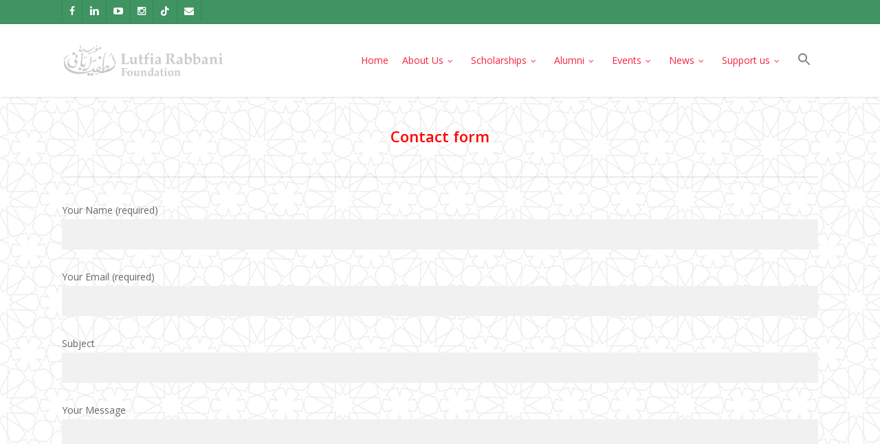

--- FILE ---
content_type: text/html; charset=UTF-8
request_url: https://rabbanifoundation.org/contact-form-noura/
body_size: 20736
content:
<!doctype html>
<html lang="en-US" class="no-js">
<head>
	<meta charset="UTF-8">
	<meta name="viewport" content="width=device-width, initial-scale=1, maximum-scale=1, user-scalable=0" /><meta name='robots' content='index, follow, max-image-preview:large, max-snippet:-1, max-video-preview:-1' />

	<!-- This site is optimized with the Yoast SEO plugin v26.6 - https://yoast.com/wordpress/plugins/seo/ -->
	<title>contact form - noura - Scholarships for Euro-Arab Dialogue</title>
	<meta name="description" content="Providing scholarships and grants for Arab and Dutch students to support Euro-Arab dialogue through postgraduate education." />
	<link rel="canonical" href="https://rabbanifoundation.org/contact-form-noura/" />
	<meta property="og:locale" content="en_US" />
	<meta property="og:type" content="article" />
	<meta property="og:title" content="contact form - noura - Scholarships for Euro-Arab Dialogue" />
	<meta property="og:description" content="Providing scholarships and grants for Arab and Dutch students to support Euro-Arab dialogue through postgraduate education." />
	<meta property="og:url" content="https://rabbanifoundation.org/contact-form-noura/" />
	<meta property="og:site_name" content="Rabbani Foundation.org" />
	<meta property="article:publisher" content="https://www.facebook.com/Rabbani.Foundation/" />
	<meta property="article:modified_time" content="2022-11-30T15:16:04+00:00" />
	<meta property="og:image" content="https://rabbanifoundation.org/wp-content/uploads/2025/03/Untitled-design-22.jpg" />
	<meta property="og:image:width" content="1366" />
	<meta property="og:image:height" content="768" />
	<meta property="og:image:type" content="image/jpeg" />
	<meta name="twitter:card" content="summary_large_image" />
	<meta name="twitter:label1" content="Est. reading time" />
	<meta name="twitter:data1" content="1 minute" />
	<script type="application/ld+json" class="yoast-schema-graph">{"@context":"https://schema.org","@graph":[{"@type":"WebPage","@id":"https://rabbanifoundation.org/contact-form-noura/","url":"https://rabbanifoundation.org/contact-form-noura/","name":"contact form - noura - Scholarships for Euro-Arab Dialogue","isPartOf":{"@id":"https://rabbanifoundation.org/#website"},"datePublished":"2022-11-30T14:03:36+00:00","dateModified":"2022-11-30T15:16:04+00:00","description":"Providing scholarships and grants for Arab and Dutch students to support Euro-Arab dialogue through postgraduate education.","breadcrumb":{"@id":"https://rabbanifoundation.org/contact-form-noura/#breadcrumb"},"inLanguage":"en-US","potentialAction":[{"@type":"ReadAction","target":["https://rabbanifoundation.org/contact-form-noura/"]}]},{"@type":"BreadcrumbList","@id":"https://rabbanifoundation.org/contact-form-noura/#breadcrumb","itemListElement":[{"@type":"ListItem","position":1,"name":"Home","item":"https://rabbanifoundation.org/"},{"@type":"ListItem","position":2,"name":"contact form &#8211; noura"}]},{"@type":"WebSite","@id":"https://rabbanifoundation.org/#website","url":"https://rabbanifoundation.org/","name":"Lutfia Rabbani Foundation","description":"Scholarships for Euro-Arab Dialogue","publisher":{"@id":"https://rabbanifoundation.org/#organization"},"potentialAction":[{"@type":"SearchAction","target":{"@type":"EntryPoint","urlTemplate":"https://rabbanifoundation.org/?s={search_term_string}"},"query-input":{"@type":"PropertyValueSpecification","valueRequired":true,"valueName":"search_term_string"}}],"inLanguage":"en-US"},{"@type":"Organization","@id":"https://rabbanifoundation.org/#organization","name":"Lutfia Rabbani Foundation","alternateName":"Rabbani Foundation","url":"https://rabbanifoundation.org/","logo":{"@type":"ImageObject","inLanguage":"en-US","@id":"https://rabbanifoundation.org/#/schema/logo/image/","url":"https://rabbanifoundation.org/wp-content/uploads/2019/05/euro_arab.png","contentUrl":"https://rabbanifoundation.org/wp-content/uploads/2019/05/euro_arab.png","width":508,"height":508,"caption":"Lutfia Rabbani Foundation"},"image":{"@id":"https://rabbanifoundation.org/#/schema/logo/image/"},"sameAs":["https://www.facebook.com/Rabbani.Foundation/","https://www.instagram.com/rabbanifoundation/?hl=en","https://www.linkedin.com/company/rabbanifoundation/"]}]}</script>
	<!-- / Yoast SEO plugin. -->


<link rel='dns-prefetch' href='//www.googletagmanager.com' />
<link rel='dns-prefetch' href='//fonts.googleapis.com' />
<link rel="alternate" type="application/rss+xml" title="Rabbani Foundation.org &raquo; Feed" href="https://rabbanifoundation.org/feed/" />
<link rel="alternate" type="application/rss+xml" title="Rabbani Foundation.org &raquo; Comments Feed" href="https://rabbanifoundation.org/comments/feed/" />
<link rel="alternate" title="oEmbed (JSON)" type="application/json+oembed" href="https://rabbanifoundation.org/wp-json/oembed/1.0/embed?url=https%3A%2F%2Frabbanifoundation.org%2Fcontact-form-noura%2F" />
<link rel="alternate" title="oEmbed (XML)" type="text/xml+oembed" href="https://rabbanifoundation.org/wp-json/oembed/1.0/embed?url=https%3A%2F%2Frabbanifoundation.org%2Fcontact-form-noura%2F&#038;format=xml" />
<style id='wp-img-auto-sizes-contain-inline-css' type='text/css'>
img:is([sizes=auto i],[sizes^="auto," i]){contain-intrinsic-size:3000px 1500px}
/*# sourceURL=wp-img-auto-sizes-contain-inline-css */
</style>
<link rel='stylesheet' id='givewp-campaign-blocks-fonts-css' href='https://fonts.googleapis.com/css2?family=Inter%3Awght%40400%3B500%3B600%3B700&#038;display=swap&#038;ver=6.9' type='text/css' media='all' />
<style id='wp-emoji-styles-inline-css' type='text/css'>

	img.wp-smiley, img.emoji {
		display: inline !important;
		border: none !important;
		box-shadow: none !important;
		height: 1em !important;
		width: 1em !important;
		margin: 0 0.07em !important;
		vertical-align: -0.1em !important;
		background: none !important;
		padding: 0 !important;
	}
/*# sourceURL=wp-emoji-styles-inline-css */
</style>
<link rel='stylesheet' id='wp-block-library-css' href='https://rabbanifoundation.org/wp-includes/css/dist/block-library/style.min.css?ver=6.9' type='text/css' media='all' />
<style id='global-styles-inline-css' type='text/css'>
:root{--wp--preset--aspect-ratio--square: 1;--wp--preset--aspect-ratio--4-3: 4/3;--wp--preset--aspect-ratio--3-4: 3/4;--wp--preset--aspect-ratio--3-2: 3/2;--wp--preset--aspect-ratio--2-3: 2/3;--wp--preset--aspect-ratio--16-9: 16/9;--wp--preset--aspect-ratio--9-16: 9/16;--wp--preset--color--black: #000000;--wp--preset--color--cyan-bluish-gray: #abb8c3;--wp--preset--color--white: #ffffff;--wp--preset--color--pale-pink: #f78da7;--wp--preset--color--vivid-red: #cf2e2e;--wp--preset--color--luminous-vivid-orange: #ff6900;--wp--preset--color--luminous-vivid-amber: #fcb900;--wp--preset--color--light-green-cyan: #7bdcb5;--wp--preset--color--vivid-green-cyan: #00d084;--wp--preset--color--pale-cyan-blue: #8ed1fc;--wp--preset--color--vivid-cyan-blue: #0693e3;--wp--preset--color--vivid-purple: #9b51e0;--wp--preset--gradient--vivid-cyan-blue-to-vivid-purple: linear-gradient(135deg,rgb(6,147,227) 0%,rgb(155,81,224) 100%);--wp--preset--gradient--light-green-cyan-to-vivid-green-cyan: linear-gradient(135deg,rgb(122,220,180) 0%,rgb(0,208,130) 100%);--wp--preset--gradient--luminous-vivid-amber-to-luminous-vivid-orange: linear-gradient(135deg,rgb(252,185,0) 0%,rgb(255,105,0) 100%);--wp--preset--gradient--luminous-vivid-orange-to-vivid-red: linear-gradient(135deg,rgb(255,105,0) 0%,rgb(207,46,46) 100%);--wp--preset--gradient--very-light-gray-to-cyan-bluish-gray: linear-gradient(135deg,rgb(238,238,238) 0%,rgb(169,184,195) 100%);--wp--preset--gradient--cool-to-warm-spectrum: linear-gradient(135deg,rgb(74,234,220) 0%,rgb(151,120,209) 20%,rgb(207,42,186) 40%,rgb(238,44,130) 60%,rgb(251,105,98) 80%,rgb(254,248,76) 100%);--wp--preset--gradient--blush-light-purple: linear-gradient(135deg,rgb(255,206,236) 0%,rgb(152,150,240) 100%);--wp--preset--gradient--blush-bordeaux: linear-gradient(135deg,rgb(254,205,165) 0%,rgb(254,45,45) 50%,rgb(107,0,62) 100%);--wp--preset--gradient--luminous-dusk: linear-gradient(135deg,rgb(255,203,112) 0%,rgb(199,81,192) 50%,rgb(65,88,208) 100%);--wp--preset--gradient--pale-ocean: linear-gradient(135deg,rgb(255,245,203) 0%,rgb(182,227,212) 50%,rgb(51,167,181) 100%);--wp--preset--gradient--electric-grass: linear-gradient(135deg,rgb(202,248,128) 0%,rgb(113,206,126) 100%);--wp--preset--gradient--midnight: linear-gradient(135deg,rgb(2,3,129) 0%,rgb(40,116,252) 100%);--wp--preset--font-size--small: 13px;--wp--preset--font-size--medium: 20px;--wp--preset--font-size--large: 36px;--wp--preset--font-size--x-large: 42px;--wp--preset--spacing--20: 0.44rem;--wp--preset--spacing--30: 0.67rem;--wp--preset--spacing--40: 1rem;--wp--preset--spacing--50: 1.5rem;--wp--preset--spacing--60: 2.25rem;--wp--preset--spacing--70: 3.38rem;--wp--preset--spacing--80: 5.06rem;--wp--preset--shadow--natural: 6px 6px 9px rgba(0, 0, 0, 0.2);--wp--preset--shadow--deep: 12px 12px 50px rgba(0, 0, 0, 0.4);--wp--preset--shadow--sharp: 6px 6px 0px rgba(0, 0, 0, 0.2);--wp--preset--shadow--outlined: 6px 6px 0px -3px rgb(255, 255, 255), 6px 6px rgb(0, 0, 0);--wp--preset--shadow--crisp: 6px 6px 0px rgb(0, 0, 0);}:root { --wp--style--global--content-size: 1300px;--wp--style--global--wide-size: 1300px; }:where(body) { margin: 0; }.wp-site-blocks > .alignleft { float: left; margin-right: 2em; }.wp-site-blocks > .alignright { float: right; margin-left: 2em; }.wp-site-blocks > .aligncenter { justify-content: center; margin-left: auto; margin-right: auto; }:where(.is-layout-flex){gap: 0.5em;}:where(.is-layout-grid){gap: 0.5em;}.is-layout-flow > .alignleft{float: left;margin-inline-start: 0;margin-inline-end: 2em;}.is-layout-flow > .alignright{float: right;margin-inline-start: 2em;margin-inline-end: 0;}.is-layout-flow > .aligncenter{margin-left: auto !important;margin-right: auto !important;}.is-layout-constrained > .alignleft{float: left;margin-inline-start: 0;margin-inline-end: 2em;}.is-layout-constrained > .alignright{float: right;margin-inline-start: 2em;margin-inline-end: 0;}.is-layout-constrained > .aligncenter{margin-left: auto !important;margin-right: auto !important;}.is-layout-constrained > :where(:not(.alignleft):not(.alignright):not(.alignfull)){max-width: var(--wp--style--global--content-size);margin-left: auto !important;margin-right: auto !important;}.is-layout-constrained > .alignwide{max-width: var(--wp--style--global--wide-size);}body .is-layout-flex{display: flex;}.is-layout-flex{flex-wrap: wrap;align-items: center;}.is-layout-flex > :is(*, div){margin: 0;}body .is-layout-grid{display: grid;}.is-layout-grid > :is(*, div){margin: 0;}body{padding-top: 0px;padding-right: 0px;padding-bottom: 0px;padding-left: 0px;}:root :where(.wp-element-button, .wp-block-button__link){background-color: #32373c;border-width: 0;color: #fff;font-family: inherit;font-size: inherit;font-style: inherit;font-weight: inherit;letter-spacing: inherit;line-height: inherit;padding-top: calc(0.667em + 2px);padding-right: calc(1.333em + 2px);padding-bottom: calc(0.667em + 2px);padding-left: calc(1.333em + 2px);text-decoration: none;text-transform: inherit;}.has-black-color{color: var(--wp--preset--color--black) !important;}.has-cyan-bluish-gray-color{color: var(--wp--preset--color--cyan-bluish-gray) !important;}.has-white-color{color: var(--wp--preset--color--white) !important;}.has-pale-pink-color{color: var(--wp--preset--color--pale-pink) !important;}.has-vivid-red-color{color: var(--wp--preset--color--vivid-red) !important;}.has-luminous-vivid-orange-color{color: var(--wp--preset--color--luminous-vivid-orange) !important;}.has-luminous-vivid-amber-color{color: var(--wp--preset--color--luminous-vivid-amber) !important;}.has-light-green-cyan-color{color: var(--wp--preset--color--light-green-cyan) !important;}.has-vivid-green-cyan-color{color: var(--wp--preset--color--vivid-green-cyan) !important;}.has-pale-cyan-blue-color{color: var(--wp--preset--color--pale-cyan-blue) !important;}.has-vivid-cyan-blue-color{color: var(--wp--preset--color--vivid-cyan-blue) !important;}.has-vivid-purple-color{color: var(--wp--preset--color--vivid-purple) !important;}.has-black-background-color{background-color: var(--wp--preset--color--black) !important;}.has-cyan-bluish-gray-background-color{background-color: var(--wp--preset--color--cyan-bluish-gray) !important;}.has-white-background-color{background-color: var(--wp--preset--color--white) !important;}.has-pale-pink-background-color{background-color: var(--wp--preset--color--pale-pink) !important;}.has-vivid-red-background-color{background-color: var(--wp--preset--color--vivid-red) !important;}.has-luminous-vivid-orange-background-color{background-color: var(--wp--preset--color--luminous-vivid-orange) !important;}.has-luminous-vivid-amber-background-color{background-color: var(--wp--preset--color--luminous-vivid-amber) !important;}.has-light-green-cyan-background-color{background-color: var(--wp--preset--color--light-green-cyan) !important;}.has-vivid-green-cyan-background-color{background-color: var(--wp--preset--color--vivid-green-cyan) !important;}.has-pale-cyan-blue-background-color{background-color: var(--wp--preset--color--pale-cyan-blue) !important;}.has-vivid-cyan-blue-background-color{background-color: var(--wp--preset--color--vivid-cyan-blue) !important;}.has-vivid-purple-background-color{background-color: var(--wp--preset--color--vivid-purple) !important;}.has-black-border-color{border-color: var(--wp--preset--color--black) !important;}.has-cyan-bluish-gray-border-color{border-color: var(--wp--preset--color--cyan-bluish-gray) !important;}.has-white-border-color{border-color: var(--wp--preset--color--white) !important;}.has-pale-pink-border-color{border-color: var(--wp--preset--color--pale-pink) !important;}.has-vivid-red-border-color{border-color: var(--wp--preset--color--vivid-red) !important;}.has-luminous-vivid-orange-border-color{border-color: var(--wp--preset--color--luminous-vivid-orange) !important;}.has-luminous-vivid-amber-border-color{border-color: var(--wp--preset--color--luminous-vivid-amber) !important;}.has-light-green-cyan-border-color{border-color: var(--wp--preset--color--light-green-cyan) !important;}.has-vivid-green-cyan-border-color{border-color: var(--wp--preset--color--vivid-green-cyan) !important;}.has-pale-cyan-blue-border-color{border-color: var(--wp--preset--color--pale-cyan-blue) !important;}.has-vivid-cyan-blue-border-color{border-color: var(--wp--preset--color--vivid-cyan-blue) !important;}.has-vivid-purple-border-color{border-color: var(--wp--preset--color--vivid-purple) !important;}.has-vivid-cyan-blue-to-vivid-purple-gradient-background{background: var(--wp--preset--gradient--vivid-cyan-blue-to-vivid-purple) !important;}.has-light-green-cyan-to-vivid-green-cyan-gradient-background{background: var(--wp--preset--gradient--light-green-cyan-to-vivid-green-cyan) !important;}.has-luminous-vivid-amber-to-luminous-vivid-orange-gradient-background{background: var(--wp--preset--gradient--luminous-vivid-amber-to-luminous-vivid-orange) !important;}.has-luminous-vivid-orange-to-vivid-red-gradient-background{background: var(--wp--preset--gradient--luminous-vivid-orange-to-vivid-red) !important;}.has-very-light-gray-to-cyan-bluish-gray-gradient-background{background: var(--wp--preset--gradient--very-light-gray-to-cyan-bluish-gray) !important;}.has-cool-to-warm-spectrum-gradient-background{background: var(--wp--preset--gradient--cool-to-warm-spectrum) !important;}.has-blush-light-purple-gradient-background{background: var(--wp--preset--gradient--blush-light-purple) !important;}.has-blush-bordeaux-gradient-background{background: var(--wp--preset--gradient--blush-bordeaux) !important;}.has-luminous-dusk-gradient-background{background: var(--wp--preset--gradient--luminous-dusk) !important;}.has-pale-ocean-gradient-background{background: var(--wp--preset--gradient--pale-ocean) !important;}.has-electric-grass-gradient-background{background: var(--wp--preset--gradient--electric-grass) !important;}.has-midnight-gradient-background{background: var(--wp--preset--gradient--midnight) !important;}.has-small-font-size{font-size: var(--wp--preset--font-size--small) !important;}.has-medium-font-size{font-size: var(--wp--preset--font-size--medium) !important;}.has-large-font-size{font-size: var(--wp--preset--font-size--large) !important;}.has-x-large-font-size{font-size: var(--wp--preset--font-size--x-large) !important;}
/*# sourceURL=global-styles-inline-css */
</style>

<link rel='stylesheet' id='contact-form-7-css' href='https://rabbanifoundation.org/wp-content/plugins/contact-form-7/includes/css/styles.css?ver=6.1.4' type='text/css' media='all' />
<link rel='stylesheet' id='mailerlite_forms.css-css' href='https://rabbanifoundation.org/wp-content/plugins/official-mailerlite-sign-up-forms/assets/css/mailerlite_forms.css?ver=1.7.18' type='text/css' media='all' />
<link rel='stylesheet' id='paytium-public-css' href='https://rabbanifoundation.org/wp-content/plugins/paytium/public/css/public.css?ver=5.0.0' type='text/css' media='all' />
<link rel='stylesheet' id='paytium-jquery-ui-css' href='https://rabbanifoundation.org/wp-content/plugins/paytium/public/css/jquery-ui.css?ver=5.0.0' type='text/css' media='all' />
<link rel='stylesheet' id='give-styles-css' href='https://rabbanifoundation.org/wp-content/plugins/give/build/assets/dist/css/give.css?ver=4.13.2' type='text/css' media='all' />
<link rel='stylesheet' id='give-donation-summary-style-frontend-css' href='https://rabbanifoundation.org/wp-content/plugins/give/build/assets/dist/css/give-donation-summary.css?ver=4.13.2' type='text/css' media='all' />
<link rel='stylesheet' id='givewp-design-system-foundation-css' href='https://rabbanifoundation.org/wp-content/plugins/give/build/assets/dist/css/design-system/foundation.css?ver=1.2.0' type='text/css' media='all' />
<link rel='stylesheet' id='ivory-search-styles-css' href='https://rabbanifoundation.org/wp-content/plugins/add-search-to-menu/public/css/ivory-search.min.css?ver=5.5.13' type='text/css' media='all' />
<link rel='stylesheet' id='font-awesome-css' href='https://rabbanifoundation.org/wp-content/themes/salient/css/font-awesome-legacy.min.css?ver=4.7.1' type='text/css' media='all' />
<link rel='stylesheet' id='salient-grid-system-css' href='https://rabbanifoundation.org/wp-content/themes/salient/css/build/grid-system.css?ver=18.0.2' type='text/css' media='all' />
<link rel='stylesheet' id='main-styles-css' href='https://rabbanifoundation.org/wp-content/themes/salient/css/build/style.css?ver=18.0.2' type='text/css' media='all' />
<style id='main-styles-inline-css' type='text/css'>
html:not(.page-trans-loaded) { background-color: #ffffff; }
/*# sourceURL=main-styles-inline-css */
</style>
<link rel='stylesheet' id='nectar-header-secondary-nav-css' href='https://rabbanifoundation.org/wp-content/themes/salient/css/build/header/header-secondary-nav.css?ver=18.0.2' type='text/css' media='all' />
<link rel='stylesheet' id='nectar-cf7-css' href='https://rabbanifoundation.org/wp-content/themes/salient/css/build/third-party/cf7.css?ver=18.0.2' type='text/css' media='all' />
<link rel='stylesheet' id='nectar-brands-css' href='https://rabbanifoundation.org/wp-content/themes/salient/css/nectar-brands.css?ver=18.0.2' type='text/css' media='all' />
<link rel='stylesheet' id='nectar_default_font_open_sans-css' href='https://fonts.googleapis.com/css?family=Open+Sans%3A300%2C400%2C600%2C700&#038;subset=latin%2Clatin-ext' type='text/css' media='all' />
<link rel='stylesheet' id='responsive-css' href='https://rabbanifoundation.org/wp-content/themes/salient/css/build/responsive.css?ver=18.0.2' type='text/css' media='all' />
<link rel='stylesheet' id='select2-css' href='https://rabbanifoundation.org/wp-content/themes/salient/css/build/plugins/select2.css?ver=4.0.1' type='text/css' media='all' />
<link rel='stylesheet' id='skin-original-css' href='https://rabbanifoundation.org/wp-content/themes/salient/css/build/skin-original.css?ver=18.0.2' type='text/css' media='all' />
<link rel='stylesheet' id='salient-wp-menu-dynamic-css' href='https://rabbanifoundation.org/wp-content/uploads/salient/menu-dynamic.css?ver=88748' type='text/css' media='all' />
<link rel='stylesheet' id='dflip-style-css' href='https://rabbanifoundation.org/wp-content/plugins/3d-flipbook-dflip-lite/assets/css/dflip.min.css?ver=2.4.20' type='text/css' media='all' />
<link rel='stylesheet' id='js_composer_front-css' href='https://rabbanifoundation.org/wp-content/themes/salient/css/build/plugins/js_composer.css?ver=18.0.2' type='text/css' media='all' />
<link rel='stylesheet' id='forget-about-shortcode-buttons-css' href='https://rabbanifoundation.org/wp-content/plugins/forget-about-shortcode-buttons/public/css/button-styles.css?ver=2.1.3' type='text/css' media='all' />
<link rel='stylesheet' id='dynamic-css-css' href='https://rabbanifoundation.org/wp-content/uploads/salient/salient-dynamic-styles.css?ver=98044' type='text/css' media='all' />
<style id='dynamic-css-inline-css' type='text/css'>
@media only screen and (min-width:1000px){body #ajax-content-wrap.no-scroll{min-height:calc(100vh - 140px);height:calc(100vh - 140px)!important;}}@media only screen and (min-width:1000px){#page-header-wrap.fullscreen-header,#page-header-wrap.fullscreen-header #page-header-bg,html:not(.nectar-box-roll-loaded) .nectar-box-roll > #page-header-bg.fullscreen-header,.nectar_fullscreen_zoom_recent_projects,#nectar_fullscreen_rows:not(.afterLoaded) > div{height:calc(100vh - 139px);}.wpb_row.vc_row-o-full-height.top-level,.wpb_row.vc_row-o-full-height.top-level > .col.span_12{min-height:calc(100vh - 139px);}html:not(.nectar-box-roll-loaded) .nectar-box-roll > #page-header-bg.fullscreen-header{top:140px;}.nectar-slider-wrap[data-fullscreen="true"]:not(.loaded),.nectar-slider-wrap[data-fullscreen="true"]:not(.loaded) .swiper-container{height:calc(100vh - 138px)!important;}.admin-bar .nectar-slider-wrap[data-fullscreen="true"]:not(.loaded),.admin-bar .nectar-slider-wrap[data-fullscreen="true"]:not(.loaded) .swiper-container{height:calc(100vh - 138px - 32px)!important;}}.admin-bar[class*="page-template-template-no-header"] .wpb_row.vc_row-o-full-height.top-level,.admin-bar[class*="page-template-template-no-header"] .wpb_row.vc_row-o-full-height.top-level > .col.span_12{min-height:calc(100vh - 32px);}body[class*="page-template-template-no-header"] .wpb_row.vc_row-o-full-height.top-level,body[class*="page-template-template-no-header"] .wpb_row.vc_row-o-full-height.top-level > .col.span_12{min-height:100vh;}@media only screen and (max-width:999px){.using-mobile-browser #nectar_fullscreen_rows:not(.afterLoaded):not([data-mobile-disable="on"]) > div{height:calc(100vh - 100px);}.using-mobile-browser .wpb_row.vc_row-o-full-height.top-level,.using-mobile-browser .wpb_row.vc_row-o-full-height.top-level > .col.span_12,[data-permanent-transparent="1"].using-mobile-browser .wpb_row.vc_row-o-full-height.top-level,[data-permanent-transparent="1"].using-mobile-browser .wpb_row.vc_row-o-full-height.top-level > .col.span_12{min-height:calc(100vh - 100px);}html:not(.nectar-box-roll-loaded) .nectar-box-roll > #page-header-bg.fullscreen-header,.nectar_fullscreen_zoom_recent_projects,.nectar-slider-wrap[data-fullscreen="true"]:not(.loaded),.nectar-slider-wrap[data-fullscreen="true"]:not(.loaded) .swiper-container,#nectar_fullscreen_rows:not(.afterLoaded):not([data-mobile-disable="on"]) > div{height:calc(100vh - 47px);}.wpb_row.vc_row-o-full-height.top-level,.wpb_row.vc_row-o-full-height.top-level > .col.span_12{min-height:calc(100vh - 47px);}body[data-transparent-header="false"] #ajax-content-wrap.no-scroll{min-height:calc(100vh - 47px);height:calc(100vh - 47px);}}#nectar_fullscreen_rows{background-color:transparent;}.screen-reader-text,.nectar-skip-to-content:not(:focus){border:0;clip:rect(1px,1px,1px,1px);clip-path:inset(50%);height:1px;margin:-1px;overflow:hidden;padding:0;position:absolute!important;width:1px;word-wrap:normal!important;}.row .col img:not([srcset]){width:auto;}.row .col img.img-with-animation.nectar-lazy:not([srcset]){width:100%;}
body {
cursor: url(https://rabbanifoundation.org/wp-content/uploads/2025/06/Euro-Arab-Red-Dot-Small-4.png), auto;
}
/*# sourceURL=dynamic-css-inline-css */
</style>
<link rel='stylesheet' id='redux-google-fonts-salient_redux-css' href='https://fonts.googleapis.com/css?family=Open+Sans%3A600%2C300&#038;subset=latin-ext&#038;ver=6.9' type='text/css' media='all' />
<script type="text/javascript" src="https://rabbanifoundation.org/wp-includes/js/jquery/jquery.min.js?ver=3.7.1" id="jquery-core-js"></script>
<script type="text/javascript" src="https://rabbanifoundation.org/wp-includes/js/jquery/jquery-migrate.min.js?ver=3.4.1" id="jquery-migrate-js"></script>
<script type="text/javascript" id="file_uploads_nfpluginsettings-js-extra">
/* <![CDATA[ */
var params = {"clearLogRestUrl":"https://rabbanifoundation.org/wp-json/nf-file-uploads/debug-log/delete-all","clearLogButtonId":"file_uploads_clear_debug_logger","downloadLogRestUrl":"https://rabbanifoundation.org/wp-json/nf-file-uploads/debug-log/get-all","downloadLogButtonId":"file_uploads_download_debug_logger"};
//# sourceURL=file_uploads_nfpluginsettings-js-extra
/* ]]> */
</script>
<script type="text/javascript" src="https://rabbanifoundation.org/wp-content/plugins/ninja-forms-uploads/assets/js/nfpluginsettings.js?ver=3.3.16" id="file_uploads_nfpluginsettings-js"></script>
<script type="text/javascript" src="https://rabbanifoundation.org/wp-includes/js/dist/hooks.min.js?ver=dd5603f07f9220ed27f1" id="wp-hooks-js"></script>
<script type="text/javascript" src="https://rabbanifoundation.org/wp-includes/js/dist/i18n.min.js?ver=c26c3dc7bed366793375" id="wp-i18n-js"></script>
<script type="text/javascript" id="wp-i18n-js-after">
/* <![CDATA[ */
wp.i18n.setLocaleData( { 'text direction\u0004ltr': [ 'ltr' ] } );
//# sourceURL=wp-i18n-js-after
/* ]]> */
</script>
<script type="text/javascript" id="give-js-extra">
/* <![CDATA[ */
var give_global_vars = {"ajaxurl":"https://rabbanifoundation.org/wp-admin/admin-ajax.php","checkout_nonce":"3b411256c0","currency":"EUR","currency_sign":"\u20ac","currency_pos":"before","thousands_separator":".","decimal_separator":",","no_gateway":"Please select a payment method.","bad_minimum":"The minimum custom donation amount for this form is","bad_maximum":"The maximum custom donation amount for this form is","general_loading":"Loading...","purchase_loading":"Please Wait...","textForOverlayScreen":"\u003Ch3\u003EProcessing...\u003C/h3\u003E\u003Cp\u003EThis will only take a second!\u003C/p\u003E","number_decimals":"2","is_test_mode":"1","give_version":"4.13.2","magnific_options":{"main_class":"give-modal","close_on_bg_click":false},"form_translation":{"payment-mode":"Please select payment mode.","give_first":"Please enter your first name.","give_last":"Please enter your last name.","give_email":"Please enter a valid email address.","give_user_login":"Invalid email address or username.","give_user_pass":"Enter a password.","give_user_pass_confirm":"Enter the password confirmation.","give_agree_to_terms":"You must agree to the terms and conditions."},"confirm_email_sent_message":"Please check your email and click on the link to access your complete donation history.","ajax_vars":{"ajaxurl":"https://rabbanifoundation.org/wp-admin/admin-ajax.php","ajaxNonce":"4ebcf95a26","loading":"Loading","select_option":"Please select an option","default_gateway":"manual","permalinks":"1","number_decimals":2},"cookie_hash":"eda2e0ea316fbf894939117fdebaf4b5","session_nonce_cookie_name":"wp-give_session_reset_nonce_eda2e0ea316fbf894939117fdebaf4b5","session_cookie_name":"wp-give_session_eda2e0ea316fbf894939117fdebaf4b5","delete_session_nonce_cookie":"0"};
var giveApiSettings = {"root":"https://rabbanifoundation.org/wp-json/give-api/v2/","rest_base":"give-api/v2"};
//# sourceURL=give-js-extra
/* ]]> */
</script>
<script type="text/javascript" src="https://rabbanifoundation.org/wp-content/plugins/give/build/assets/dist/js/give.js?ver=8540f4f50a2032d9c5b5" id="give-js"></script>

<!-- Google tag (gtag.js) snippet added by Site Kit -->
<!-- Google Analytics snippet added by Site Kit -->
<script type="text/javascript" src="https://www.googletagmanager.com/gtag/js?id=GT-WF8Z5VPN" id="google_gtagjs-js" async></script>
<script type="text/javascript" id="google_gtagjs-js-after">
/* <![CDATA[ */
window.dataLayer = window.dataLayer || [];function gtag(){dataLayer.push(arguments);}
gtag("set","linker",{"domains":["rabbanifoundation.org"]});
gtag("js", new Date());
gtag("set", "developer_id.dZTNiMT", true);
gtag("config", "GT-WF8Z5VPN", {"googlesitekit_post_type":"page"});
 window._googlesitekit = window._googlesitekit || {}; window._googlesitekit.throttledEvents = []; window._googlesitekit.gtagEvent = (name, data) => { var key = JSON.stringify( { name, data } ); if ( !! window._googlesitekit.throttledEvents[ key ] ) { return; } window._googlesitekit.throttledEvents[ key ] = true; setTimeout( () => { delete window._googlesitekit.throttledEvents[ key ]; }, 5 ); gtag( "event", name, { ...data, event_source: "site-kit" } ); }; 
//# sourceURL=google_gtagjs-js-after
/* ]]> */
</script>
<script></script><link rel="https://api.w.org/" href="https://rabbanifoundation.org/wp-json/" /><link rel="alternate" title="JSON" type="application/json" href="https://rabbanifoundation.org/wp-json/wp/v2/pages/16475" /><link rel="EditURI" type="application/rsd+xml" title="RSD" href="https://rabbanifoundation.org/xmlrpc.php?rsd" />
<meta name="generator" content="WordPress 6.9" />
<link rel='shortlink' href='https://rabbanifoundation.org/?p=16475' />
<meta name="generator" content="Site Kit by Google 1.168.0" /><!-- <script id="mcjs">!function(c,h,i,m,p){m=c.createElement(h),p=c.getElementsByTagName(h)[0],m.async=1,m.src=i,p.parentNode.insertBefore(m,p)}(document,"script","https://chimpstatic.com/mcjs-connected/js/users/5a08d40d624ca2e32b7bf70a5/160a834d8877bf60485991b78.js");</script>-->
<!-- MailerLite Universal -->
<script>
    (function(w,d,e,u,f,l,n){w[f]=w[f]||function(){(w[f].q=w[f].q||[])
    .push(arguments);},l=d.createElement(e),l.async=1,l.src=u,
    n=d.getElementsByTagName(e)[0],n.parentNode.insertBefore(l,n);})
    (window,document,'script','https://assets.mailerlite.com/js/universal.js','ml');
    ml('account', '1281308');
</script>
<!-- End MailerLite Universal -->        <!-- MailerLite Universal -->
        <script>
            (function(w,d,e,u,f,l,n){w[f]=w[f]||function(){(w[f].q=w[f].q||[])
                .push(arguments);},l=d.createElement(e),l.async=1,l.src=u,
                n=d.getElementsByTagName(e)[0],n.parentNode.insertBefore(l,n);})
            (window,document,'script','https://assets.mailerlite.com/js/universal.js','ml');
            ml('account', '1281308');
            ml('enablePopups', true);
        </script>
        <!-- End MailerLite Universal -->
        <meta name="generator" content="Give v4.13.2" />
<script type="text/javascript"> var root = document.getElementsByTagName( "html" )[0]; root.setAttribute( "class", "js" ); </script><style type="text/css">.recentcomments a{display:inline !important;padding:0 !important;margin:0 !important;}</style><meta name="generator" content="Powered by WPBakery Page Builder - drag and drop page builder for WordPress."/>
<link rel="icon" href="https://rabbanifoundation.org/wp-content/uploads/2025/02/cropped-favicon-32x32-1-32x32.png" sizes="32x32" />
<link rel="icon" href="https://rabbanifoundation.org/wp-content/uploads/2025/02/cropped-favicon-32x32-1-192x192.png" sizes="192x192" />
<link rel="apple-touch-icon" href="https://rabbanifoundation.org/wp-content/uploads/2025/02/cropped-favicon-32x32-1-180x180.png" />
<meta name="msapplication-TileImage" content="https://rabbanifoundation.org/wp-content/uploads/2025/02/cropped-favicon-32x32-1-270x270.png" />
		<style type="text/css" id="wp-custom-css">
			#fws_65d37e4731d20 {
padding: 380px 329px 0px;
margin-left: -329px;
visibility: visible;
}

/** Start Envato Elements CSS: Blocks (73-3-f64f7bd8e81de57bc1df72206fdbe45a) **/

/* Newsletter Placeholder Text Alignment */
.envato-kit-70-subscribe-form-inline .elementor-field-type-email input {
	padding-left: 27px;
}

.envato-kit-70-review-mobile .elementor-testimonial{
	flex-direction: column-reverse;
}

/** End Envato Elements CSS: Blocks (73-3-f64f7bd8e81de57bc1df72206fdbe45a) **/



/** Start Envato Elements CSS: Music Festival (117-3-18d72b71f48c05ed19e0e0c59aacc347) **/

.envato-kit-114-toggle .elementor-toggle,
.envato-kit-114-toggle .elementor-toggle-icon{
	text-align: center !important;
	float: none !important;
	
}
.envato-kit-114-toggle .elementor-toggle{
	border: 1px solid #FFF;
	border-radius: 30px;
	padding: 5px;
	transition: all ease-in-out .3s;
}
.envato-kit-114-toggle .elementor-toggle:hover{
	opacity: .8;
}


/** End Envato Elements CSS: Music Festival (117-3-18d72b71f48c05ed19e0e0c59aacc347) **/





/*
Theme Name: Salient Child Theme
Theme URI: http: //mysite.com/
Description: This is a custom child theme for Salient
Author: My Name
Author URI: http: //mysite.com/
Template: salient
Version: 0.1
*/

@import url("../salient/style.css");

/*mobile nav*/
#slide-out-widget-area.slide-out-from-right .inner .off-canvas-menu-container li a {opacity: 1;
    font-size: 20px;}

body .portfolio-items .col img {
    opacity: 1 !important;
}
h1, h2, h3 {
	color: red;
}

.container-wrap, .home-wrap {
    background: url('/wp-content/uploads/2014/04/tile3.png'); 
}

.thebox{
    padding: 150px 10px 10px 10px;
    min-height: 300px;
    margin: 10px 0px 0px 0px;
	 color:#ffffff;
	
}

.thebox p{
    font-size: 15px;
    margin: 0px 0 -15px 0;
	
}

.thebox a{
    font-size: 15px;
    font-style: italic;
    color:#1F373B;
}

.thebox a:hover{
    color:#ffffff;
}

.thebox .time{

    font-size:12px;
    font-style:italic;
    color:#ffffff;
    margin: 0 0 -5px 0;

}


.thebox2{
    padding: 10px 10px 10px 10px;
    height: 300px;
}

.thebox3{
    padding: 150px 10px 10px 10px;
    height: 300px;
    margin: 10px 0px 0px 0px;
}

.thebox4{
    padding: 100px 10px 10px 0px;
    margin: 10px 0px 0px 0px;
}

.rowmargin {
margin-top: -300px;

}

.bigbox {
    
    min-height: 800px;
}

.ptext {
    font-size:15px;

}

.speakerfoto {
    top: -65px;
}

#speaker-wrapper {
    
    width:100%;
    margin: 160px 0 0 0;
    padding: 0 0 0 0;
    background-color:#F17292;
}

#live-wrapper {
    
    width:100%;
    margin: 160px 0 0 0;
    padding: 0 0 0 0;
}



#speaker-wrapper a.myButtonLink1 { 
    
    display: block;
    float:left;
    width: 163px; 
    height: 163px; 
    margin: 0 0 0 0;
    background: url('/wp-content/uploads/2014/10/basma-el-husseiny.jpg') bottom; 
    text-indent: -99999px;
}

#speaker-wrapper a.myButtonLink1:hover  {
    
    background-position: 0 0; 
    background-color: transparent; 
    border-style: none;
}

#speaker-wrapper a.myButtonLink2 { 
    
    display: block;
    float:left;
    width: 163px; 
    height: 163px; 
    margin: 0 0 0 0;
    background: url('/wp-content/uploads/2014/10/filippo-grandi.jpg') bottom; 
    text-indent: -99999px;
}

#speaker-wrapper a.myButtonLink2:hover  {
    
    background-position: 0 0; 
    background-color: transparent; 
    border-style: none;
}

#speaker-wrapper a.myButtonLink3 { 
    
    display: block;
    float:left;
    width: 163px; 
    height: 163px; 
    margin: 0 0 0 0;
    background: url('/wp-content/uploads/2014/10/khalid-albaih.jpg') bottom; 
    text-indent: -99999px;
}

#speaker-wrapper a.myButtonLink3:hover  {
    
    background-position: 0 0; 
    background-color: transparent; 
    border-style: none;
}

#speaker-wrapper a.myButtonLink4 { 
    
    display: block;
    float:left;
    width: 163px; 
    height: 163px; 
    margin: 0 0 0 0;
    background: url('/wp-content/uploads/2014/10/maryam-jamshidi.jpg') bottom; 
    text-indent: -99999px;
}

#speaker-wrapper a.myButtonLink4:hover  {
    
    background-position: 0 0; 
    background-color: transparent; 
    border-style: none;
}

#speaker-wrapper a.myButtonLink5 { 
    
    display: block;
    float:left;
    width: 163px; 
    height: 163px; 
    margin: 0 0 0 0;
    background: url('/wp-content/uploads/2014/10/fawaz-a-gerges.jpg') bottom; 
    text-indent: -99999px;
}

#speaker-wrapper a.myButtonLink5:hover  {
    
    background-position: 0 0; 
    background-color: transparent; 
    border-style: none;
}

#speaker-wrapper a.myButtonLink6 { 
    
    display: block;
    float:left;
    width: 163px; 
    height: 163px; 
    margin: 0 0 0 0;
    background: url('/wp-content/uploads/2014/10/bernard-wientjes.jpg') bottom; 
    text-indent: -99999px;
}

#speaker-wrapper a.myButtonLink6:hover  {
    
    background-position: 0 0; 
    background-color: transparent; 
    border-style: none;
}

#speaker-wrapper a.myButtonLink7 { 
    
    display: block;
    float:left;
    width: 163px; 
    height: 163px; 
    margin: 0 0 0 0;
    background: url('/wp-content/uploads/2014/09/salim-rabbani.jpg') bottom; 
    text-indent: -99999px;
}

#speaker-wrapper a.myButtonLink7:hover  {
    
    background-position: 0 0; 
    background-color: transparent; 
    border-style: none;
}

#speaker-wrapper a.myButtonLink8 { 
    
    display: block;
    float:left;
    width: 163px; 
    height: 163px; 
    margin: 0 0 0 0;
    background: url('/wp-content/uploads/2014/10/hugues-mingarelli.jpg') bottom; 
    text-indent: -99999px;
}

#speaker-wrapper a.myButtonLink8:hover  {
    
    background-position: 0 0; 
    background-color: transparent; 
    border-style: none;
}

#speaker-wrapper a.myButtonLink9 { 
    
    display: block;
    float:left;
    width: 163px; 
    height: 163px; 
    margin: 0 0 0 0;
    background: url('/wp-content/uploads/2014/10/lakhdar-brahimi.jpg') bottom; 
    text-indent: -99999px;
}

#speaker-wrapper a.myButtonLink9:hover  {
    
    background-position: 0 0; 
    background-color: transparent; 
    border-style: none;
}

#speaker-wrapper a.myButtonLink10 { 
    
    display: block;
    float:left;
    width: 163px; 
    height: 163px; 
    margin: 0 0 0 0;
    background: url('/wp-content/uploads/2014/10/lyse-doucet.jpg') bottom; 
    text-indent: -99999px;
}

#speaker-wrapper a.myButtonLink10:hover  {
    
    background-position: 0 0; 
    background-color: transparent; 
    border-style: none;
}

#speaker-wrapper a.myButtonLink11 { 
    
    display: block;
    float:left;
    width: 163px; 
    height: 163px; 
    margin: 0 0 0 0;
    background: url('/wp-content/uploads/2014/10/mouin-rabbani.jpg') bottom; 
    text-indent: -99999px;
}

#speaker-wrapper a.myButtonLink11:hover  {
    
    background-position: 0 0; 
    background-color: transparent; 
    border-style: none;
}

#speaker-wrapper a.myButtonLink12 { 
    
    display: block;
    float:left;
    width: 163px; 
    height: 163px; 
    margin: 0 0 0 0;
    background: url('/wp-content/uploads/2014/10/sultan-sooud-al-qassemi.jpg') bottom; 
    text-indent: -99999px;
}

#speaker-wrapper a.myButtonLink12:hover  {
    
    background-position: 0 0; 
    background-color: transparent; 
    border-style: none;
}

#speaker-wrapper a.myButtonLink13 { 
    
    display: block;
    float:left;
    width: 163px; 
    height: 163px; 
    margin: 0 0 0 0;
    background: url('/wp-content/uploads/2014/10/the-virtual-dinner-project.jpg') bottom; 
    text-indent: -99999px;
}

#speaker-wrapper a.myButtonLink13:hover  {
    
    background-position: 0 0; 
    background-color: transparent; 
    border-style: none;
}

#speaker-wrapper a.myButtonLink14 { 
    
    display: block;
    float:left;
    width: 163px; 
    height: 163px; 
    margin: 0 0 0 0;
    background: url('/wp-content/uploads/2014/10/visualizing-impact.jpg') bottom; 
    text-indent: -99999px;
}

#speaker-wrapper a.myButtonLink14:hover  {
    
    background-position: 0 0; 
    background-color: transparent; 
    border-style: none;
}

/*
#speaker-wrapper a.myButtonLink15 { 
    
    display: block;
    float:left;
    width: 163px; 
    height: 163px; 
    margin: 0 0 0 0;
    background: url('/wp-content/uploads/2014/09/gasser-hanter.jpg') bottom; 
    text-indent: -99999px;
}

#speaker-wrapper a.myButtonLink15:hover  {
    
    background-position: 0 0; 
    background-color: transparent; 
    border-style: none;
}
*/

#speaker-wrapper a.myButtonLink16 { 
    
    display: block;
    float:left;
    width: 163px; 
    height: 163px; 
    margin: 0 0 0 0;
    background: url('/wp-content/uploads/2014/11/rabea-ataya.jpg') bottom; 
    text-indent: -99999px;
}

#speaker-wrapper a.myButtonLink16:hover  {
    
    background-position: 0 0; 
    background-color: transparent; 
    border-style: none;
}

#speaker-wrapper a.myButtonLink17 { 
    
    display: block;
    float:left;
    width: 163px; 
    height: 163px; 
    margin: 0 0 0 0;
    background: url('/wp-content/uploads/2014/11/joumana-al-jabri.jpg') bottom; 
    text-indent: -99999px;
}

#speaker-wrapper a.myButtonLink17:hover  {
    
    background-position: 0 0; 
    background-color: transparent; 
    border-style: none;
}

/*.nectar-button.large{
    width: 100%;
    text-align:center;
}

.img-with-animation {
    
    padding-top:120px;
    
}*/

#speaker-wrapper a.myButtonLink18 { 
    
    display: block;
    float:left;
    width: 163px; 
    height: 163px; 
    margin: 0 0 0 0;
    background: url('/wp-content/uploads/2014/11/bichara-khader.jpg') bottom; 
    text-indent: -99999px;
}

#speaker-wrapper a.myButtonLink18:hover  {
    
    background-position: 0 0; 
    background-color: transparent; 
    border-style: none;
}


#speaker-wrapper a.myButtonLink19 { 
    
    display: block;
    float:left;
    width: 163px; 
    height: 163px; 
    margin: 0 0 0 0;
    background: url('/wp-content/uploads/2014/11/bert-koenders.jpg') bottom; 
    text-indent: -99999px;
}

#speaker-wrapper a.myButtonLink19:hover  {
    
    background-position: 0 0; 
    background-color: transparent; 
    border-style: none;
}

#speaker-wrapper a.myButtonLink20 { 
    
    display: block;
    float:left;
    width: 163px; 
    height: 163px; 
    margin: 0 0 0 0;
    background: url('/wp-content/uploads/2014/11/klaas-de-vries.jpg') bottom; 
    text-indent: -99999px;
}

#speaker-wrapper a.myButtonLink20:hover  {
    
    background-position: 0 0; 
    background-color: transparent; 
    border-style: none;
}

#speaker-wrapper a.myButtonLink21 { 
    
    display: block;
    float:left;
    width: 163px; 
    height: 163px; 
    margin: 0 0 0 0;
    background: url('/wp-content/uploads/2014/11/simon-andary.jpg') bottom; 
    text-indent: -99999px;
}

#speaker-wrapper a.myButtonLink21:hover  {
    
    background-position: 0 0; 
    background-color: transparent; 
    border-style: none;
}

.nectar-button.large{
    width: 100%;
    text-align:center;
}

.img-with-animation {
    
    padding-top:120px;
    
}

/*EVENT 2015*/

#speaker-wrapper-2015 a.myButtonLink1 { 
    
    display: block;
    float:left;
    width: 163px; 
    height: 163px; 
    margin: 0 0 0 0;
    background: url('/wp-content/themes/salient-child/images/bas-pulles.jpg') bottom; 
    text-indent: -99999px;
}

#speaker-wrapper-2015 a.myButtonLink1:hover  {
    
    background-position: 0 0; 
    background-color: transparent; 
    border-style: none;
}

#speaker-wrapper-2015 a.myButtonLink2 { 
    
    display: block;
    float:left;
    width: 163px; 
    height: 163px; 
    margin: 0 0 0 0;
    background: url('/wp-content/themes/salient-child/images/ned-jaroudi2.jpg') bottom; 
    text-indent: -99999px;
}

#speaker-wrapper-2015 a.myButtonLink2:hover  {
    
    background-position: 0 0; 
    background-color: transparent; 
    border-style: none;
}

#speaker-wrapper-2015 a.myButtonLink3 { 
    
    display: block;
    float:left;
    width: 163px; 
    height: 163px; 
    margin: 0 0 0 0;
    background: url('/wp-content/themes/salient-child/images/ahmed-alfi.jpg') bottom; 
    text-indent: -99999px;
}

#speaker-wrapper-2015 a.myButtonLink3:hover  {
    
    background-position: 0 0; 
    background-color: transparent; 
    border-style: none;
}

#speaker-wrapper-2015 a.myButtonLink4 { 
    
    display: block;
    float:left;
    width: 163px; 
    height: 163px; 
    margin: 0 0 0 0;
    background: url('/wp-content/themes/salient-child/images/yasmeen-smadi.jpg') bottom; 
    text-indent: -99999px;
}

#speaker-wrapper-2015 a.myButtonLink4:hover  {
    
    background-position: 0 0; 
    background-color: transparent; 
    border-style: none;
}

#speaker-wrapper-2015 a.myButtonLink5 { 
    
    display: block;
    float:left;
    width: 163px; 
    height: 163px; 
    margin: 0 0 0 0;
    background: url('/wp-content/themes/salient-child/images/anne-habiby.jpg') bottom; 
    text-indent: -99999px;
}

#speaker-wrapper-2015 a.myButtonLink5:hover  {
    
    background-position: 0 0; 
    background-color: transparent; 
    border-style: none;
}

#speaker-wrapper-2015 a.myButtonLink6 { 
    
    display: block;
    float:left;
    width: 163px; 
    height: 163px; 
    margin: 0 0 0 0;
    background: url('/wp-content/themes/salient-child/images/fawaz-zubi.jpg') bottom; 
    text-indent: -99999px;
}

#speaker-wrapper-2015 a.myButtonLink6:hover  {
    
    background-position: 0 0; 
    background-color: transparent; 
    border-style: none;
}

#speaker-wrapper-2015 a.myButtonLink7 { 
    
    display: block;
    float:left;
    width: 163px; 
    height: 163px; 
    margin: 0 0 0 0;
    background: url('/wp-content/themes/salient-child/images/salim-rabbani.jpg') bottom; 
    text-indent: -99999px;
}

#speaker-wrapper-2015 a.myButtonLink7:hover  {
    
    background-position: 0 0; 
    background-color: transparent; 
    border-style: none;
}

#speaker-wrapper-2015 a.myButtonLink8 { 
    
    display: block;
    float:left;
    width: 163px; 
    height: 163px; 
    margin: 0 0 0 0;
    background: url('/wp-content/themes/salient-child/images/erik-stam.jpg') bottom; 
    text-indent: -99999px;
}

#speaker-wrapper-2015 a.myButtonLink8:hover  {
    
    background-position: 0 0; 
    background-color: transparent; 
    border-style: none;
}

#speaker-wrapper-2015 a.myButtonLink9 { 
    
    display: block;
    float:left;
    width: 163px; 
    height: 163px; 
    margin: 0 0 0 0;
    background: url('/wp-content/themes/salient-child/images/josette-dijkhuizen.jpg') bottom; 
    text-indent: -99999px;
}

#speaker-wrapper-2015 a.myButtonLink9:hover  {
    
    background-position: 0 0; 
    background-color: transparent; 
    border-style: none;
}

#speaker-wrapper-2015 a.myButtonLink10 { 
    
    display: block;
    float:left;
    width: 163px; 
    height: 163px; 
    margin: 0 0 0 0;
    background: url('/wp-content/themes/salient-child/images/yanninck-du-pont.jpg') bottom; 
    text-indent: -99999px;
}

#speaker-wrapper-2015 a.myButtonLink10:hover  {
    
    background-position: 0 0; 
    background-color: transparent; 
    border-style: none;
}

#speaker-wrapper-2015 a.myButtonLink11 { 
    
    display: block;
    float:left;
    width: 163px; 
    height: 163px; 
    margin: 0 0 0 0;
    background: url('/wp-content/themes/salient-child/images/ragheb-el-rami.jpg') bottom; 
    text-indent: -99999px;
}

#speaker-wrapper-2015 a.myButtonLink11:hover  {
    
    background-position: 0 0; 
    background-color: transparent; 
    border-style: none;
}

#speaker-wrapper-2015 a.myButtonLink12 { 
    
    display: block;
    float:left;
    width: 163px; 
    height: 163px; 
    margin: 0 0 0 0;
    background: url('/wp-content/themes/salient-child/images/jord-cuiper.jpg') bottom; 
    text-indent: -99999px;
}

#speaker-wrapper-2015 a.myButtonLink12:hover  {
    
    background-position: 0 0; 
    background-color: transparent; 
    border-style: none;
}

#speaker-wrapper-2015 a.myButtonLink13 { 
    
    display: block;
    float:left;
    width: 163px; 
    height: 163px; 
    margin: 0 0 0 0;
    background: url('/wp-content/themes/salient-child/images/omar-kamal.jpg') bottom; 
    text-indent: -99999px;
}

#speaker-wrapper-2015 a.myButtonLink13:hover  {
    
    background-position: 0 0; 
    background-color: transparent; 
    border-style: none;
}

#speaker-wrapper-2015 a.myButtonLink14 { 
    
    display: block;
    float:left;
    width: 163px; 
    height: 163px; 
    margin: 0 0 0 0;
    background: url('/wp-content/themes/salient-child/images/manfred-schepers.jpg') bottom; 
    text-indent: -99999px;
}

#speaker-wrapper-2015 a.myButtonLink14:hover  {
    
    background-position: 0 0; 
    background-color: transparent; 
    border-style: none;
}

/*
#speaker-wrapper-2015 a.myButtonLink15 { 
    
    display: block;
    float:left;
    width: 163px; 
    height: 163px; 
    margin: 0 0 0 0;
    background: url('/wp-content/uploads/2014/09/gasser-hanter.jpg') bottom; 
    text-indent: -99999px;
}

#speaker-wrapper-2015 a.myButtonLink15:hover  {
    
    background-position: 0 0; 
    background-color: transparent; 
    border-style: none;
}
*/

#speaker-wrapper-2015 a.myButtonLink16 { 
    
    display: block;
    float:left;
    width: 163px; 
    height: 163px; 
    margin: 0 0 0 0;
    background: url('/wp-content/themes/salient-child/images/rabea-ataya.jpg') bottom; 
    text-indent: -99999px;
}

#speaker-wrapper-2015 a.myButtonLink16:hover  {
    
    background-position: 0 0; 
    background-color: transparent; 
    border-style: none;
}

#speaker-wrapper-2015 a.myButtonLink17 { 
    
    display: block;
    float:left;
    width: 163px; 
    height: 163px; 
    margin: 0 0 0 0;
    background: url('/wp-content/themes/salient-child/images/mouin-rabbani.jpg') bottom; 
    text-indent: -99999px;
}

#speaker-wrapper-2015 a.myButtonLink17:hover  {
    
    background-position: 0 0; 
    background-color: transparent; 
    border-style: none;
}


#speaker-wrapper-2015 a.myButtonLink18 { 
    
    display: block;
    float:left;
    width: 163px; 
    height: 163px; 
    margin: 0 0 0 0;
    background: url('/wp-content/themes/salient-child/images/bernard-wientjes.jpg') bottom; 
    text-indent: -99999px;
}

#speaker-wrapper-2015 a.myButtonLink18:hover  {
    
    background-position: 0 0; 
    background-color: transparent; 
    border-style: none;
}


#speaker-wrapper-2015 a.myButtonLink19 { 
    
    display: block;
    float:left;
    width: 163px; 
    height: 163px; 
    margin: 0 0 0 0;
    background: url('/wp-content/themes/salient-child/images/frank-zwetsloot.jpg') bottom; 
    text-indent: -99999px;
}

#speaker-wrapper-2015 a.myButtonLink19:hover  {
    
    background-position: 0 0; 
    background-color: transparent; 
    border-style: none;
}

#speaker-wrapper-2015 a.myButtonLink20 { 
    
    display: block;
    float:left;
    width: 163px; 
    height: 163px; 
    margin: 0 0 0 0;
    background: url('/wp-content/themes/salient-child/images/birgitta-tazelaar.jpg') bottom; 
    text-indent: -99999px;
}

#speaker-wrapper-2015 a.myButtonLink20:hover  {
    
    background-position: 0 0; 
    background-color: transparent; 
    border-style: none;
}

#speaker-wrapper-2015 a.myButtonLink21 { 
    
    display: block;
    float:left;
    width: 163px; 
    height: 163px; 
    margin: 0 0 0 0;
    background: url('/wp-content/themes/salient-child/images/amin-amin.jpg') bottom; 
    text-indent: -99999px;
}

#speaker-wrapper-2015 a.myButtonLink21:hover  {
    
    background-position: 0 0; 
    background-color: transparent; 
    border-style: none;
}

/*END EVENT 2015*/

/*MENU PADDING + BORDER */

#header-outer:not(.transparent) .sf-menu > li ul

{border:none;}

.sf-menu>li ul 
{padding:0px;}

.sub-menu.tracked-pos > li > a
{padding-top:15px;
padding-left:15px;
padding-bottom:15px;}
		</style>
		<noscript><style> .wpb_animate_when_almost_visible { opacity: 1; }</style></noscript><link data-pagespeed-no-defer data-nowprocket data-wpacu-skip data-no-optimize data-noptimize rel='stylesheet' id='main-styles-non-critical-css' href='https://rabbanifoundation.org/wp-content/themes/salient/css/build/style-non-critical.css?ver=18.0.2' type='text/css' media='all' />
<link data-pagespeed-no-defer data-nowprocket data-wpacu-skip data-no-optimize data-noptimize rel='stylesheet' id='nectar-ocm-core-css' href='https://rabbanifoundation.org/wp-content/themes/salient/css/build/off-canvas/core.css?ver=18.0.2' type='text/css' media='all' />
</head><body class="wp-singular page-template-default page page-id-16475 wp-theme-salient give-test-mode give-page salient original wpb-js-composer js-comp-ver-8.6.1 vc_responsive" data-footer-reveal="false" data-footer-reveal-shadow="none" data-header-format="default" data-body-border="off" data-boxed-style="" data-header-breakpoint="1000" data-dropdown-style="minimal" data-cae="easeOutCubic" data-cad="750" data-megamenu-width="contained" data-aie="none" data-ls="none" data-apte="standard" data-hhun="0" data-fancy-form-rcs="1" data-form-style="default" data-form-submit="regular" data-is="minimal" data-button-style="default" data-user-account-button="false" data-flex-cols="true" data-col-gap="default" data-header-inherit-rc="true" data-header-search="false" data-animated-anchors="true" data-ajax-transitions="true" data-full-width-header="false" data-slide-out-widget-area="true" data-slide-out-widget-area-style="slide-out-from-right" data-user-set-ocm="off" data-loading-animation="none" data-bg-header="false" data-responsive="1" data-ext-responsive="true" data-ext-padding="90" data-header-resize="0" data-header-color="custom" data-transparent-header="false" data-cart="false" data-remove-m-parallax="" data-remove-m-video-bgs="" data-m-animate="0" data-force-header-trans-color="light" data-smooth-scrolling="0" data-permanent-transparent="false" >
	
	<script type="text/javascript">
	 (function(window, document) {

		document.documentElement.classList.remove("no-js");

		if(navigator.userAgent.match(/(Android|iPod|iPhone|iPad|BlackBerry|IEMobile|Opera Mini)/)) {
			document.body.className += " using-mobile-browser mobile ";
		}
		if(navigator.userAgent.match(/Mac/) && navigator.maxTouchPoints && navigator.maxTouchPoints > 2) {
			document.body.className += " using-ios-device ";
		}

		if( !("ontouchstart" in window) ) {

			var body = document.querySelector("body");
			var winW = window.innerWidth;
			var bodyW = body.clientWidth;

			if (winW > bodyW + 4) {
				body.setAttribute("style", "--scroll-bar-w: " + (winW - bodyW - 4) + "px");
			} else {
				body.setAttribute("style", "--scroll-bar-w: 0px");
			}
		}

	 })(window, document);
   </script><nav aria-label="Skip links" class="nectar-skip-to-content-wrap"><a href="#ajax-content-wrap" class="nectar-skip-to-content">Skip to main content</a></nav><div id="ajax-loading-screen" data-disable-mobile="1" data-disable-fade-on-click="0" data-effect="standard" data-method="standard"><div class="loading-icon none"><div class="material-icon">
						<svg class="nectar-material-spinner" width="60px" height="60px" viewBox="0 0 60 60">
							<circle stroke-linecap="round" cx="30" cy="30" r="26" fill="none" stroke-width="6"></circle>
				  		</svg>
					</div></div></div>	
	<div id="header-space"  data-header-mobile-fixed='false'></div> 
	
		<div id="header-outer" data-has-menu="true" data-has-buttons="no" data-header-button_style="default" data-using-pr-menu="false" data-mobile-fixed="false" data-ptnm="false" data-lhe="default" data-user-set-bg="#ffffff" data-format="default" data-permanent-transparent="false" data-megamenu-rt="0" data-remove-fixed="0" data-header-resize="0" data-cart="false" data-transparency-option="0" data-box-shadow="small" data-shrink-num="20" data-using-secondary="1" data-using-logo="1" data-logo-height="50" data-m-logo-height="24" data-padding="28" data-full-width="false" data-condense="false" >
		
	<div id="header-secondary-outer" class="default" data-mobile="default" data-remove-fixed="0" data-lhe="default" data-secondary-text="false" data-full-width="false" data-mobile-fixed="false" data-permanent-transparent="false" >
		<div class="container">
			<nav aria-label="Secondary Navigation">
				<ul id="social"><li><a target="_blank" rel="noopener" href="https://www.facebook.com/rabbani.foundation"><span class="screen-reader-text">facebook</span><i class="fa fa-facebook" aria-hidden="true"></i> </a></li><li><a target="_blank" rel="noopener" href="https://www.linkedin.com/company/9300389/"><span class="screen-reader-text">linkedin</span><i class="fa fa-linkedin" aria-hidden="true"></i> </a></li><li><a target="_blank" rel="noopener" href="https://www.youtube.com/channel/UCwJoD75F5Oyd-SG94naqb2Q"><span class="screen-reader-text">youtube</span><i class="fa fa-youtube-play" aria-hidden="true"></i> </a></li><li><a target="_blank" rel="noopener" href="https://www.instagram.com/rabbanifoundation/?hl=nl"><span class="screen-reader-text">instagram</span><i class="fa fa-instagram" aria-hidden="true"></i> </a></li><li><a target="_blank" rel="noopener" href="https://www.tiktok.com/@rabbanifoundation"><span class="screen-reader-text">tiktok</span><i class="icon-salient-tiktok" aria-hidden="true"></i> </a></li><li><a  href="http://info@rabbanifoundation.org"><span class="screen-reader-text">email</span><i class="fa fa-envelope" aria-hidden="true"></i> </a></li></ul>					<ul class="sf-menu">
											</ul>
					
			</nav>
		</div>
	</div>


<div id="search-outer" class="nectar">
	<div id="search">
		<div class="container">
			 <div id="search-box">
				 <div class="inner-wrap">
					 <div class="col span_12">
						  <form role="search" action="https://rabbanifoundation.org/" method="GET">
															<input type="text" name="s"  value="Start Typing..." aria-label="Search" data-placeholder="Start Typing..." />
							
						
						<button aria-label="Search" class="search-box__button" type="submit">Search</button>						</form>
					</div><!--/span_12-->
				</div><!--/inner-wrap-->
			 </div><!--/search-box-->
			 <div id="close"><a href="#" role="button"><span class="screen-reader-text">Close Search</span>
				<span class="icon-salient-x" aria-hidden="true"></span>				 </a></div>
		 </div><!--/container-->
	</div><!--/search-->
</div><!--/search-outer-->

<header id="top" role="banner" aria-label="Main Menu">
		<div class="container">
		<div class="row">
			<div class="col span_3">
								<a id="logo" href="https://rabbanifoundation.org" data-supplied-ml-starting-dark="false" data-supplied-ml-starting="false" data-supplied-ml="false" class="disable-opacity-transition">
					<img class="stnd skip-lazy default-logo dark-version" width="305" height="64" alt="Rabbani Foundation.org" src="https://rabbanifoundation.org/wp-content/uploads/2014/04/lutfia-rabbani-logo-web-v2-master.png" srcset="https://rabbanifoundation.org/wp-content/uploads/2014/04/lutfia-rabbani-logo-web-v2-master.png 1x, https://rabbanifoundation.org/wp-content/uploads/2014/04/lutfia-rabbani-logo-IPAD-web-v2-master.png 2x" />				</a>
							</div><!--/span_3-->

			<div class="col span_9 col_last">
									<div class="nectar-mobile-only mobile-header"><div class="inner"><ul id="menu-main" class="sf-menu"><li class=" astm-search-menu is-menu is-dropdown menu-item"><a href="#" role="button" aria-label="Search Icon Link"><svg width="20" height="20" class="search-icon" role="img" viewBox="2 9 20 5" focusable="false" aria-label="Search">
						<path class="search-icon-path" d="M15.5 14h-.79l-.28-.27C15.41 12.59 16 11.11 16 9.5 16 5.91 13.09 3 9.5 3S3 5.91 3 9.5 5.91 16 9.5 16c1.61 0 3.09-.59 4.23-1.57l.27.28v.79l5 4.99L20.49 19l-4.99-5zm-6 0C7.01 14 5 11.99 5 9.5S7.01 5 9.5 5 14 7.01 14 9.5 11.99 14 9.5 14z"></path></svg></a><form  class="is-search-form is-form-style is-form-style-3 is-form-id-0 " action="https://rabbanifoundation.org/" method="get" role="search" ><label for="is-search-input-0"><span class="is-screen-reader-text">Search for:</span><input  type="search" id="is-search-input-0" name="s" value="" class="is-search-input" placeholder="Search here..." autocomplete=off /></label><button type="submit" class="is-search-submit"><span class="is-screen-reader-text">Search Button</span><span class="is-search-icon"><svg focusable="false" aria-label="Search" xmlns="http://www.w3.org/2000/svg" viewBox="0 0 24 24" width="24px"><path d="M15.5 14h-.79l-.28-.27C15.41 12.59 16 11.11 16 9.5 16 5.91 13.09 3 9.5 3S3 5.91 3 9.5 5.91 16 9.5 16c1.61 0 3.09-.59 4.23-1.57l.27.28v.79l5 4.99L20.49 19l-4.99-5zm-6 0C7.01 14 5 11.99 5 9.5S7.01 5 9.5 5 14 7.01 14 9.5 11.99 14 9.5 14z"></path></svg></span></button></form></li></ul></div></div>
													<div class="slide-out-widget-area-toggle mobile-icon slide-out-from-right" data-custom-color="false" data-icon-animation="simple-transform">
						<div> <a href="#slide-out-widget-area" role="button" aria-label="Navigation Menu" aria-expanded="false" class="closed">
							<span class="screen-reader-text">Menu</span><span aria-hidden="true"> <i class="lines-button x2"> <i class="lines"></i> </i> </span>						</a></div>
					</div>
				
									<nav aria-label="Main Menu">
													<ul class="sf-menu">
								<li id="menu-item-17634" class="menu-item menu-item-type-post_type menu-item-object-page menu-item-home nectar-regular-menu-item menu-item-17634"><a href="https://rabbanifoundation.org/"><span class="menu-title-text">Home</span></a></li>
<li id="menu-item-16383" class="menu-item menu-item-type-post_type menu-item-object-page menu-item-has-children nectar-regular-menu-item sf-with-ul menu-item-16383"><a href="https://rabbanifoundation.org/about-us/" aria-haspopup="true" aria-expanded="false"><span class="menu-title-text">About Us</span><span class="sf-sub-indicator"><i class="fa fa-angle-down icon-in-menu" aria-hidden="true"></i></span></a>
<ul class="sub-menu">
	<li id="menu-item-17633" class="menu-item menu-item-type-post_type menu-item-object-page nectar-regular-menu-item menu-item-17633"><a href="https://rabbanifoundation.org/about-us/"><span class="menu-title-text">About Us</span></a></li>
	<li id="menu-item-17671" class="menu-item menu-item-type-post_type menu-item-object-page nectar-regular-menu-item menu-item-17671"><a href="https://rabbanifoundation.org/our-founder/"><span class="menu-title-text">Our Founder: Mahmoud S. Rabbani</span></a></li>
	<li id="menu-item-3547" class="menu-item menu-item-type-post_type menu-item-object-page nectar-regular-menu-item menu-item-3547"><a href="https://rabbanifoundation.org/about-us-the-foundation/our-team/"><span class="menu-title-text">Our Team</span></a></li>
	<li id="menu-item-3566" class="menu-item menu-item-type-post_type menu-item-object-page nectar-regular-menu-item menu-item-3566"><a href="https://rabbanifoundation.org/vacancies/"><span class="menu-title-text">Vacancies</span></a></li>
	<li id="menu-item-6805" class="menu-item menu-item-type-post_type menu-item-object-page nectar-regular-menu-item menu-item-6805"><a href="https://rabbanifoundation.org/partnerships/"><span class="menu-title-text">Partnerships</span></a></li>
</ul>
</li>
<li id="menu-item-16382" class="menu-item menu-item-type-post_type menu-item-object-page menu-item-has-children nectar-regular-menu-item sf-with-ul menu-item-16382"><a href="https://rabbanifoundation.org/scholarships/" aria-haspopup="true" aria-expanded="false"><span class="menu-title-text">Scholarships</span><span class="sf-sub-indicator"><i class="fa fa-angle-down icon-in-menu" aria-hidden="true"></i></span></a>
<ul class="sub-menu">
	<li id="menu-item-17647" class="menu-item menu-item-type-post_type menu-item-object-page menu-item-has-children nectar-regular-menu-item menu-item-17647"><a href="https://rabbanifoundation.org/scholarships/" aria-haspopup="true" aria-expanded="false"><span class="menu-title-text">Scholarships</span><span class="sf-sub-indicator"><i class="fa fa-angle-right icon-in-menu" aria-hidden="true"></i></span></a>
	<ul class="sub-menu">
		<li id="menu-item-3548" class="menu-item menu-item-type-post_type menu-item-object-page nectar-regular-menu-item menu-item-3548"><a href="https://rabbanifoundation.org/scholarships/msr-scholarships/"><span class="menu-title-text">MSR Scholarships</span></a></li>
		<li id="menu-item-4083" class="menu-item menu-item-type-post_type menu-item-object-page nectar-regular-menu-item menu-item-4083"><a href="https://rabbanifoundation.org/scholarships/leiden-university-fund-lutfia-rabbani-foundation-scholarship/"><span class="menu-title-text">Leiden University Fund – Lutfia Rabbani Foundation Scholarship</span></a></li>
		<li id="menu-item-3550" class="menu-item menu-item-type-post_type menu-item-object-page nectar-regular-menu-item menu-item-3550"><a href="https://rabbanifoundation.org/scholarships/vreede-scholarship-for-international-law/"><span class="menu-title-text">Vreede Scholarship for International Law</span></a></li>
	</ul>
</li>
	<li id="menu-item-3559" class="menu-item menu-item-type-post_type menu-item-object-page nectar-regular-menu-item menu-item-3559"><a href="https://rabbanifoundation.org/scholarships/travel-grant/"><span class="menu-title-text">Travel Grants</span></a></li>
	<li id="menu-item-15938" class="menu-item menu-item-type-post_type menu-item-object-page nectar-regular-menu-item menu-item-15938"><a href="https://rabbanifoundation.org/resouces-for-students/"><span class="menu-title-text">Resources for Students</span></a></li>
	<li id="menu-item-15771" class="menu-item menu-item-type-post_type menu-item-object-page nectar-regular-menu-item menu-item-15771"><a href="https://rabbanifoundation.org/faqs/"><span class="menu-title-text">FAQs</span></a></li>
</ul>
</li>
<li id="menu-item-7127" class="menu-item menu-item-type-post_type menu-item-object-page menu-item-has-children nectar-regular-menu-item sf-with-ul menu-item-7127"><a href="https://rabbanifoundation.org/alumni/" aria-haspopup="true" aria-expanded="false"><span class="menu-title-text">Alumni</span><span class="sf-sub-indicator"><i class="fa fa-angle-down icon-in-menu" aria-hidden="true"></i></span></a>
<ul class="sub-menu">
	<li id="menu-item-17658" class="menu-item menu-item-type-post_type menu-item-object-page nectar-regular-menu-item menu-item-17658"><a href="https://rabbanifoundation.org/alumni/"><span class="menu-title-text">Alumni</span></a></li>
	<li id="menu-item-17642" class="menu-item menu-item-type-post_type menu-item-object-page nectar-regular-menu-item menu-item-17642"><a href="https://rabbanifoundation.org/alumni-stories/"><span class="menu-title-text">Alumni Stories</span></a></li>
</ul>
</li>
<li id="menu-item-16384" class="menu-item menu-item-type-post_type menu-item-object-page menu-item-has-children nectar-regular-menu-item sf-with-ul menu-item-16384"><a href="https://rabbanifoundation.org/events/" aria-haspopup="true" aria-expanded="false"><span class="menu-title-text">Events</span><span class="sf-sub-indicator"><i class="fa fa-angle-down icon-in-menu" aria-hidden="true"></i></span></a>
<ul class="sub-menu">
	<li id="menu-item-6377" class="menu-item menu-item-type-custom menu-item-object-custom nectar-regular-menu-item menu-item-6377"><a href="https://rabbanifoundation.org/rabbani-talks-webinar-series/"><span class="menu-title-text">Rabbani Talks</span></a></li>
	<li id="menu-item-5901" class="menu-item menu-item-type-post_type menu-item-object-page nectar-regular-menu-item menu-item-5901"><a href="https://rabbanifoundation.org/informal-dialogue-series/"><span class="menu-title-text">Informal Dialogue Series</span></a></li>
	<li id="menu-item-5903" class="menu-item menu-item-type-post_type menu-item-object-page nectar-regular-menu-item menu-item-5903"><a href="https://rabbanifoundation.org/memorial-lecture-series/"><span class="menu-title-text">Memorial Lecture Series</span></a></li>
	<li id="menu-item-5476" class="menu-item menu-item-type-post_type menu-item-object-page nectar-regular-menu-item menu-item-5476"><a href="https://rabbanifoundation.org/promoting-euro-arab-dialogue-today-and-tomorrow/"><span class="menu-title-text">Our 40th Anniversary</span></a></li>
	<li id="menu-item-5902" class="menu-item menu-item-type-post_type menu-item-object-page nectar-regular-menu-item menu-item-5902"><a href="https://rabbanifoundation.org/euro-arab-dialogue-forum/"><span class="menu-title-text">Euro-Arab Dialogue Forum</span></a></li>
</ul>
</li>
<li id="menu-item-6887" class="menu-item menu-item-type-post_type menu-item-object-page menu-item-has-children nectar-regular-menu-item sf-with-ul menu-item-6887"><a href="https://rabbanifoundation.org/news-2/" aria-haspopup="true" aria-expanded="false"><span class="menu-title-text">News</span><span class="sf-sub-indicator"><i class="fa fa-angle-down icon-in-menu" aria-hidden="true"></i></span></a>
<ul class="sub-menu">
	<li id="menu-item-18022" class="menu-item menu-item-type-post_type menu-item-object-page nectar-regular-menu-item menu-item-18022"><a href="https://rabbanifoundation.org/newsletters/"><span class="menu-title-text">Latest Newsletters</span></a></li>
</ul>
</li>
<li id="menu-item-3556" class="menu-item menu-item-type-post_type menu-item-object-page menu-item-has-children nectar-regular-menu-item sf-with-ul menu-item-3556"><a href="https://rabbanifoundation.org/support-us/" aria-haspopup="true" aria-expanded="false"><span class="menu-title-text">Support us</span><span class="sf-sub-indicator"><i class="fa fa-angle-down icon-in-menu" aria-hidden="true"></i></span></a>
<ul class="sub-menu">
	<li id="menu-item-17669" class="menu-item menu-item-type-post_type menu-item-object-page nectar-regular-menu-item menu-item-17669"><a href="https://rabbanifoundation.org/donation-page/"><span class="menu-title-text">Donate</span></a></li>
</ul>
</li>
<li class=" astm-search-menu is-menu is-dropdown menu-item"><a href="#" role="button" aria-label="Search Icon Link"><svg width="20" height="20" class="search-icon" role="img" viewBox="2 9 20 5" focusable="false" aria-label="Search">
						<path class="search-icon-path" d="M15.5 14h-.79l-.28-.27C15.41 12.59 16 11.11 16 9.5 16 5.91 13.09 3 9.5 3S3 5.91 3 9.5 5.91 16 9.5 16c1.61 0 3.09-.59 4.23-1.57l.27.28v.79l5 4.99L20.49 19l-4.99-5zm-6 0C7.01 14 5 11.99 5 9.5S7.01 5 9.5 5 14 7.01 14 9.5 11.99 14 9.5 14z"></path></svg></a><form  class="is-search-form is-form-style is-form-style-3 is-form-id-0 " action="https://rabbanifoundation.org/" method="get" role="search" ><label for="is-search-input-0"><span class="is-screen-reader-text">Search for:</span><input  type="search" id="is-search-input-0" name="s" value="" class="is-search-input" placeholder="Search here..." autocomplete=off /></label><button type="submit" class="is-search-submit"><span class="is-screen-reader-text">Search Button</span><span class="is-search-icon"><svg focusable="false" aria-label="Search" xmlns="http://www.w3.org/2000/svg" viewBox="0 0 24 24" width="24px"><path d="M15.5 14h-.79l-.28-.27C15.41 12.59 16 11.11 16 9.5 16 5.91 13.09 3 9.5 3S3 5.91 3 9.5 5.91 16 9.5 16c1.61 0 3.09-.59 4.23-1.57l.27.28v.79l5 4.99L20.49 19l-4.99-5zm-6 0C7.01 14 5 11.99 5 9.5S7.01 5 9.5 5 14 7.01 14 9.5 11.99 14 9.5 14z"></path></svg></span></button></form></li>							</ul>
													<ul class="buttons sf-menu" data-user-set-ocm="off"></ul>
						
					</nav>

					
				</div><!--/span_9-->

				
			</div><!--/row-->
					</div><!--/container-->
	</header>		
	</div>
		<div id="ajax-content-wrap">
<div class="container-wrap">
	<div class="container main-content" role="main">
		<div class="row">
			
		<div id="fws_6972ff09c9378"  data-column-margin="default" data-midnight="dark"  class="wpb_row vc_row-fluid vc_row top-level"  style="padding-top: 0px; padding-bottom: 0px; "><div class="row-bg-wrap" data-bg-animation="none" data-bg-animation-delay="" data-bg-overlay="false"><div class="inner-wrap row-bg-layer" ><div class="row-bg viewport-desktop"  style=""></div></div></div><div class="row_col_wrap_12 col span_12 dark left">
	<div  class="vc_col-sm-12 wpb_column column_container vc_column_container col no-extra-padding"  data-padding-pos="all" data-has-bg-color="false" data-bg-color="" data-bg-opacity="1" data-animation="" data-delay="0" >
		<div class="vc_column-inner" >
			<div class="wpb_wrapper">
				<div class="col span_12 section-title text-align-center extra-padding"><h2>Contact form</h2></div><div class="clear"></div>
			</div> 
		</div>
	</div> 
</div></div>
		<div id="fws_6972ff09caf01"  data-column-margin="default" data-midnight="dark"  class="wpb_row vc_row-fluid vc_row"  style="padding-top: 0px; padding-bottom: 0px; "><div class="row-bg-wrap" data-bg-animation="none" data-bg-animation-delay="" data-bg-overlay="false"><div class="inner-wrap row-bg-layer" ><div class="row-bg viewport-desktop"  style=""></div></div></div><div class="row_col_wrap_12 col span_12 dark left">
	<div  class="vc_col-sm-12 wpb_column column_container vc_column_container col no-extra-padding"  data-padding-pos="all" data-has-bg-color="false" data-bg-color="" data-bg-opacity="1" data-animation="" data-delay="0" >
		<div class="vc_column-inner" >
			<div class="wpb_wrapper">
				
<div class="wpcf7 no-js" id="wpcf7-f4-p16475-o1" lang="en-US" dir="ltr" data-wpcf7-id="4">
<div class="screen-reader-response"><p role="status" aria-live="polite" aria-atomic="true"></p> <ul></ul></div>
<form action="/contact-form-noura/#wpcf7-f4-p16475-o1" method="post" class="wpcf7-form init" aria-label="Contact form" novalidate="novalidate" data-status="init">
<fieldset class="hidden-fields-container"><input type="hidden" name="_wpcf7" value="4" /><input type="hidden" name="_wpcf7_version" value="6.1.4" /><input type="hidden" name="_wpcf7_locale" value="en_US" /><input type="hidden" name="_wpcf7_unit_tag" value="wpcf7-f4-p16475-o1" /><input type="hidden" name="_wpcf7_container_post" value="16475" /><input type="hidden" name="_wpcf7_posted_data_hash" value="" />
</fieldset>
<p><label> Your Name (required)<br />
<span class="wpcf7-form-control-wrap" data-name="your-name"><input size="40" maxlength="400" class="wpcf7-form-control wpcf7-text wpcf7-validates-as-required" aria-required="true" aria-invalid="false" value="" type="text" name="your-name" /></span> </label>
</p>
<p><label> Your Email (required)<br />
<span class="wpcf7-form-control-wrap" data-name="your-email"><input size="40" maxlength="400" class="wpcf7-form-control wpcf7-email wpcf7-validates-as-required wpcf7-text wpcf7-validates-as-email" aria-required="true" aria-invalid="false" value="" type="email" name="your-email" /></span> </label>
</p>
<p><label> Subject<br />
<span class="wpcf7-form-control-wrap" data-name="your-subject"><input size="40" maxlength="400" class="wpcf7-form-control wpcf7-text" aria-invalid="false" value="" type="text" name="your-subject" /></span> </label>
</p>
<p><label> Your Message<br />
<span class="wpcf7-form-control-wrap" data-name="your-message"><textarea cols="40" rows="10" maxlength="2000" class="wpcf7-form-control wpcf7-textarea" aria-invalid="false" name="your-message"></textarea></span> </label>
</p>
<p><input class="wpcf7-form-control wpcf7-submit has-spinner" type="submit" value="Send" />
</p><div class="wpcf7-response-output" aria-hidden="true"></div>
</form>
</div>

			</div> 
		</div>
	</div> 
</div></div>
		</div>
	</div>
	</div>

<div id="footer-outer" data-midnight="light" data-cols="4" data-custom-color="true" data-disable-copyright="false" data-matching-section-color="true" data-copyright-line="true" data-using-bg-img="false" data-bg-img-overlay="0.6" data-full-width="false" data-using-widget-area="true" data-link-hover="default"role="contentinfo">
	
		
	<div id="footer-widgets" data-has-widgets="true" data-cols="4">
		
		<div class="container">
			
						
			<div class="row">
				
								
				<div class="col span_3">
					<div id="text-6" class="widget widget_text"><h4>Contact</h4>			<div class="textwidget"><p>Correspondence Address:<br />
Lutfia Rabbani Foundation<br />
P.O. Box 352<br />
2501 CJ The Hague<br />
The Netherlands</p>
<p>Tel : +31 70 365 88 41<br />
<a href="mailto:info@rabbanifoundation.org?Subject=Request from website" target="_top">info@rabbanifoundation.org</a></p>
</div>
		</div>					</div>
					
											
						<div class="col span_3">
							<div id="text-3" class="widget widget_text"><h4>&nbsp;</h4>			<div class="textwidget"><p>Visiting Address:<br />
Amaliastraat 3-5<br />
2514 JC The Hague<br />
The Netherlands</p>
</div>
		</div>								
							</div>
							
												
						
													<div class="col span_3">
								<div id="text-5" class="widget widget_text"><h4>Support us</h4>			<div class="textwidget"><p>The Lutfia Rabbani Foundation relies on the generosity and contributions from organisations and individuals.</p>
<p>Would you like to get involved? Click <a href="/support-us/">here</a>.</p>
</div>
		</div>									
								</div>
														
															<div class="col span_3">
									<div id="text-4" class="widget widget_text">			<div class="textwidget"><p><img decoding="async" src="https://rabbanifoundation.org/wp-content/uploads/2016/02/euro_arab23.png" alt="Euro-Arab" /></p>
</div>
		</div>										
									</div>
																
							</div>
													</div><!--/container-->
					</div><!--/footer-widgets-->
					
					
  <div class="row" id="copyright" data-layout="default">

	<div class="container">

				<div class="col span_5">

			<p>&copy; 2026 Rabbani Foundation.org. </p>
		</div><!--/span_5-->
		
	  <div class="col span_7 col_last">
      <ul class="social">
        <li><a target="_blank" rel="noopener" href="https://www.facebook.com/rabbani.foundation"><span class="screen-reader-text">facebook</span><i class="fa fa-facebook" aria-hidden="true"></i></a></li><li><a target="_blank" rel="noopener" href="https://www.linkedin.com/company/9300389/"><span class="screen-reader-text">linkedin</span><i class="fa fa-linkedin" aria-hidden="true"></i></a></li><li><a target="_blank" rel="noopener" href="https://www.youtube.com/channel/UCwJoD75F5Oyd-SG94naqb2Q"><span class="screen-reader-text">youtube</span><i class="fa fa-youtube-play" aria-hidden="true"></i></a></li><li><a target="_blank" rel="noopener" href="https://www.instagram.com/rabbanifoundation/?hl=nl"><span class="screen-reader-text">instagram</span><i class="fa fa-instagram" aria-hidden="true"></i></a></li><li><a target="_blank" rel="noopener" href="https://www.tiktok.com/@rabbanifoundation"><span class="screen-reader-text">tiktok</span><i class="icon-salient-tiktok" aria-hidden="true"></i></a></li><li><a  href="http://info@rabbanifoundation.org"><span class="screen-reader-text">email</span><i class="fa fa-envelope" aria-hidden="true"></i></a></li>      </ul>
	  </div><!--/span_7-->

	  
	</div><!--/container-->
  </div><!--/row-->
		
</div><!--/footer-outer-->


	<div id="slide-out-widget-area-bg" class="slide-out-from-right dark">
				</div>

		<div id="slide-out-widget-area" role="dialog" aria-modal="true" aria-label="Off Canvas Menu" class="slide-out-from-right" data-dropdown-func="default" data-back-txt="Back">

			<div class="inner-wrap">
			<div class="inner" data-prepend-menu-mobile="false">

				<a class="slide_out_area_close" href="#"><span class="screen-reader-text">Close Menu</span>
					<span class="icon-salient-x icon-default-style"></span>				</a>


									<div class="off-canvas-menu-container mobile-only" role="navigation">

						
						<ul class="menu">
							<li class="menu-item menu-item-type-post_type menu-item-object-page menu-item-home menu-item-17634"><a href="https://rabbanifoundation.org/">Home</a></li>
<li class="menu-item menu-item-type-post_type menu-item-object-page menu-item-has-children menu-item-16383"><a href="https://rabbanifoundation.org/about-us/" aria-haspopup="true" aria-expanded="false">About Us</a>
<ul class="sub-menu">
	<li class="menu-item menu-item-type-post_type menu-item-object-page menu-item-17633"><a href="https://rabbanifoundation.org/about-us/">About Us</a></li>
	<li class="menu-item menu-item-type-post_type menu-item-object-page menu-item-17671"><a href="https://rabbanifoundation.org/our-founder/">Our Founder: Mahmoud S. Rabbani</a></li>
	<li class="menu-item menu-item-type-post_type menu-item-object-page menu-item-3547"><a href="https://rabbanifoundation.org/about-us-the-foundation/our-team/">Our Team</a></li>
	<li class="menu-item menu-item-type-post_type menu-item-object-page menu-item-3566"><a href="https://rabbanifoundation.org/vacancies/">Vacancies</a></li>
	<li class="menu-item menu-item-type-post_type menu-item-object-page menu-item-6805"><a href="https://rabbanifoundation.org/partnerships/">Partnerships</a></li>
</ul>
</li>
<li class="menu-item menu-item-type-post_type menu-item-object-page menu-item-has-children menu-item-16382"><a href="https://rabbanifoundation.org/scholarships/" aria-haspopup="true" aria-expanded="false">Scholarships</a>
<ul class="sub-menu">
	<li class="menu-item menu-item-type-post_type menu-item-object-page menu-item-has-children menu-item-17647"><a href="https://rabbanifoundation.org/scholarships/" aria-haspopup="true" aria-expanded="false">Scholarships</a>
	<ul class="sub-menu">
		<li class="menu-item menu-item-type-post_type menu-item-object-page menu-item-3548"><a href="https://rabbanifoundation.org/scholarships/msr-scholarships/">MSR Scholarships</a></li>
		<li class="menu-item menu-item-type-post_type menu-item-object-page menu-item-4083"><a href="https://rabbanifoundation.org/scholarships/leiden-university-fund-lutfia-rabbani-foundation-scholarship/">Leiden University Fund – Lutfia Rabbani Foundation Scholarship</a></li>
		<li class="menu-item menu-item-type-post_type menu-item-object-page menu-item-3550"><a href="https://rabbanifoundation.org/scholarships/vreede-scholarship-for-international-law/">Vreede Scholarship for International Law</a></li>
	</ul>
</li>
	<li class="menu-item menu-item-type-post_type menu-item-object-page menu-item-3559"><a href="https://rabbanifoundation.org/scholarships/travel-grant/">Travel Grants</a></li>
	<li class="menu-item menu-item-type-post_type menu-item-object-page menu-item-15938"><a href="https://rabbanifoundation.org/resouces-for-students/">Resources for Students</a></li>
	<li class="menu-item menu-item-type-post_type menu-item-object-page menu-item-15771"><a href="https://rabbanifoundation.org/faqs/">FAQs</a></li>
</ul>
</li>
<li class="menu-item menu-item-type-post_type menu-item-object-page menu-item-has-children menu-item-7127"><a href="https://rabbanifoundation.org/alumni/" aria-haspopup="true" aria-expanded="false">Alumni</a>
<ul class="sub-menu">
	<li class="menu-item menu-item-type-post_type menu-item-object-page menu-item-17658"><a href="https://rabbanifoundation.org/alumni/">Alumni</a></li>
	<li class="menu-item menu-item-type-post_type menu-item-object-page menu-item-17642"><a href="https://rabbanifoundation.org/alumni-stories/">Alumni Stories</a></li>
</ul>
</li>
<li class="menu-item menu-item-type-post_type menu-item-object-page menu-item-has-children menu-item-16384"><a href="https://rabbanifoundation.org/events/" aria-haspopup="true" aria-expanded="false">Events</a>
<ul class="sub-menu">
	<li class="menu-item menu-item-type-custom menu-item-object-custom menu-item-6377"><a href="https://rabbanifoundation.org/rabbani-talks-webinar-series/">Rabbani Talks</a></li>
	<li class="menu-item menu-item-type-post_type menu-item-object-page menu-item-5901"><a href="https://rabbanifoundation.org/informal-dialogue-series/">Informal Dialogue Series</a></li>
	<li class="menu-item menu-item-type-post_type menu-item-object-page menu-item-5903"><a href="https://rabbanifoundation.org/memorial-lecture-series/">Memorial Lecture Series</a></li>
	<li class="menu-item menu-item-type-post_type menu-item-object-page menu-item-5476"><a href="https://rabbanifoundation.org/promoting-euro-arab-dialogue-today-and-tomorrow/">Our 40th Anniversary</a></li>
	<li class="menu-item menu-item-type-post_type menu-item-object-page menu-item-5902"><a href="https://rabbanifoundation.org/euro-arab-dialogue-forum/">Euro-Arab Dialogue Forum</a></li>
</ul>
</li>
<li class="menu-item menu-item-type-post_type menu-item-object-page menu-item-has-children menu-item-6887"><a href="https://rabbanifoundation.org/news-2/" aria-haspopup="true" aria-expanded="false">News</a>
<ul class="sub-menu">
	<li class="menu-item menu-item-type-post_type menu-item-object-page menu-item-18022"><a href="https://rabbanifoundation.org/newsletters/">Latest Newsletters</a></li>
</ul>
</li>
<li class="menu-item menu-item-type-post_type menu-item-object-page menu-item-has-children menu-item-3556"><a href="https://rabbanifoundation.org/support-us/" aria-haspopup="true" aria-expanded="false">Support us</a>
<ul class="sub-menu">
	<li class="menu-item menu-item-type-post_type menu-item-object-page menu-item-17669"><a href="https://rabbanifoundation.org/donation-page/">Donate</a></li>
</ul>
</li>
<li class=" astm-search-menu is-menu is-dropdown menu-item"><a href="#" role="button" aria-label="Search Icon Link"><svg width="20" height="20" class="search-icon" role="img" viewBox="2 9 20 5" focusable="false" aria-label="Search">
						<path class="search-icon-path" d="M15.5 14h-.79l-.28-.27C15.41 12.59 16 11.11 16 9.5 16 5.91 13.09 3 9.5 3S3 5.91 3 9.5 5.91 16 9.5 16c1.61 0 3.09-.59 4.23-1.57l.27.28v.79l5 4.99L20.49 19l-4.99-5zm-6 0C7.01 14 5 11.99 5 9.5S7.01 5 9.5 5 14 7.01 14 9.5 11.99 14 9.5 14z"></path></svg></a><form  class="is-search-form is-form-style is-form-style-3 is-form-id-0 " action="https://rabbanifoundation.org/" method="get" role="search" ><label for="is-search-input-0"><span class="is-screen-reader-text">Search for:</span><input  type="search" id="is-search-input-0" name="s" value="" class="is-search-input" placeholder="Search here..." autocomplete=off /></label><button type="submit" class="is-search-submit"><span class="is-screen-reader-text">Search Button</span><span class="is-search-icon"><svg focusable="false" aria-label="Search" xmlns="http://www.w3.org/2000/svg" viewBox="0 0 24 24" width="24px"><path d="M15.5 14h-.79l-.28-.27C15.41 12.59 16 11.11 16 9.5 16 5.91 13.09 3 9.5 3S3 5.91 3 9.5 5.91 16 9.5 16c1.61 0 3.09-.59 4.23-1.57l.27.28v.79l5 4.99L20.49 19l-4.99-5zm-6 0C7.01 14 5 11.99 5 9.5S7.01 5 9.5 5 14 7.01 14 9.5 11.99 14 9.5 14z"></path></svg></span></button></form></li>
						</ul>

						<ul class="menu secondary-header-items">
													</ul>
					</div>
					
				</div>

				<div class="bottom-meta-wrap"><ul class="off-canvas-social-links mobile-only"><li><a target="_blank" rel="noopener" href="https://www.facebook.com/rabbani.foundation"><span class="screen-reader-text">facebook</span><i class="fa fa-facebook" aria-hidden="true"></i> </a></li><li><a target="_blank" rel="noopener" href="https://www.linkedin.com/company/9300389/"><span class="screen-reader-text">linkedin</span><i class="fa fa-linkedin" aria-hidden="true"></i> </a></li><li><a target="_blank" rel="noopener" href="https://www.youtube.com/channel/UCwJoD75F5Oyd-SG94naqb2Q"><span class="screen-reader-text">youtube</span><i class="fa fa-youtube-play" aria-hidden="true"></i> </a></li><li><a target="_blank" rel="noopener" href="https://www.instagram.com/rabbanifoundation/?hl=nl"><span class="screen-reader-text">instagram</span><i class="fa fa-instagram" aria-hidden="true"></i> </a></li><li><a target="_blank" rel="noopener" href="https://www.tiktok.com/@rabbanifoundation"><span class="screen-reader-text">tiktok</span><i class="icon-salient-tiktok" aria-hidden="true"></i> </a></li><li><a  href="http://info@rabbanifoundation.org"><span class="screen-reader-text">email</span><i class="fa fa-envelope" aria-hidden="true"></i> </a></li></ul></div><!--/bottom-meta-wrap--></div> <!--/inner-wrap-->
				</div>
		
</div> <!--/ajax-content-wrap-->

	<a id="to-top" aria-label="Back to top" role="button" href="#" class="mobile-disabled"><i role="presentation" class="fa fa-angle-up"></i></a>
	<script type="speculationrules">
{"prefetch":[{"source":"document","where":{"and":[{"href_matches":"/*"},{"not":{"href_matches":["/wp-*.php","/wp-admin/*","/wp-content/uploads/*","/wp-content/*","/wp-content/plugins/*","/wp-content/themes/salient/*","/*\\?(.+)"]}},{"not":{"selector_matches":"a[rel~=\"nofollow\"]"}},{"not":{"selector_matches":".no-prefetch, .no-prefetch a"}}]},"eagerness":"conservative"}]}
</script>
<script id="wpb-modifications"> window.wpbCustomElement = 1; </script>        <script data-cfasync="false">
            window.dFlipLocation = 'https://rabbanifoundation.org/wp-content/plugins/3d-flipbook-dflip-lite/assets/';
            window.dFlipWPGlobal = {"text":{"toggleSound":"Turn on\/off Sound","toggleThumbnails":"Toggle Thumbnails","toggleOutline":"Toggle Outline\/Bookmark","previousPage":"Previous Page","nextPage":"Next Page","toggleFullscreen":"Toggle Fullscreen","zoomIn":"Zoom In","zoomOut":"Zoom Out","toggleHelp":"Toggle Help","singlePageMode":"Single Page Mode","doublePageMode":"Double Page Mode","downloadPDFFile":"Download PDF File","gotoFirstPage":"Goto First Page","gotoLastPage":"Goto Last Page","share":"Share","mailSubject":"I wanted you to see this FlipBook","mailBody":"Check out this site {{url}}","loading":"DearFlip: Loading "},"viewerType":"flipbook","moreControls":"download,pageMode,startPage,endPage,sound","hideControls":"","scrollWheel":"false","backgroundColor":"#777","backgroundImage":"","height":"auto","paddingLeft":"20","paddingRight":"20","controlsPosition":"bottom","duration":800,"soundEnable":"true","enableDownload":"true","showSearchControl":"false","showPrintControl":"false","enableAnnotation":false,"enableAnalytics":"false","webgl":"true","hard":"none","maxTextureSize":"1600","rangeChunkSize":"524288","zoomRatio":1.5,"stiffness":3,"pageMode":"0","singlePageMode":"0","pageSize":"0","autoPlay":"false","autoPlayDuration":5000,"autoPlayStart":"false","linkTarget":"2","sharePrefix":"flipbook-"};
        </script>
      <script type="text/javascript" src="https://rabbanifoundation.org/wp-content/plugins/contact-form-7/includes/swv/js/index.js?ver=6.1.4" id="swv-js"></script>
<script type="text/javascript" id="contact-form-7-js-before">
/* <![CDATA[ */
var wpcf7 = {
    "api": {
        "root": "https:\/\/rabbanifoundation.org\/wp-json\/",
        "namespace": "contact-form-7\/v1"
    },
    "cached": 1
};
//# sourceURL=contact-form-7-js-before
/* ]]> */
</script>
<script type="text/javascript" src="https://rabbanifoundation.org/wp-content/plugins/contact-form-7/includes/js/index.js?ver=6.1.4" id="contact-form-7-js"></script>
<script type="text/javascript" src="https://rabbanifoundation.org/wp-content/plugins/paytium/public/js/parsley.min.js?ver=5.0.0" id="paytium-parsley-js"></script>
<script type="text/javascript" src="https://rabbanifoundation.org/wp-includes/js/jquery/ui/core.min.js?ver=1.13.3" id="jquery-ui-core-js"></script>
<script type="text/javascript" src="https://rabbanifoundation.org/wp-includes/js/jquery/ui/datepicker.min.js?ver=1.13.3" id="jquery-ui-datepicker-js"></script>
<script type="text/javascript" id="jquery-ui-datepicker-js-after">
/* <![CDATA[ */
jQuery(function(jQuery){jQuery.datepicker.setDefaults({"closeText":"Close","currentText":"Today","monthNames":["January","February","March","April","May","June","July","August","September","October","November","December"],"monthNamesShort":["Jan","Feb","Mar","Apr","May","Jun","Jul","Aug","Sep","Oct","Nov","Dec"],"nextText":"Next","prevText":"Previous","dayNames":["Sunday","Monday","Tuesday","Wednesday","Thursday","Friday","Saturday"],"dayNamesShort":["Sun","Mon","Tue","Wed","Thu","Fri","Sat"],"dayNamesMin":["S","M","T","W","T","F","S"],"dateFormat":"dd/mm/yy","firstDay":1,"isRTL":false});});
//# sourceURL=jquery-ui-datepicker-js-after
/* ]]> */
</script>
<script type="text/javascript" id="paytium-public-js-extra">
/* <![CDATA[ */
var pt = {"currency_symbol":"\u20ac","decimals":"2","thousands_separator":".","decimal_separator":",","debug":"","version":"paytium"};
var paytium_localize_script_vars = {"admin_ajax_url":"https://rabbanifoundation.org/wp-admin/admin-ajax.php","amount_too_low":"No (valid) amount entered or amount is too low!","subscription_first_payment":"First payment:","field_is_required":"Field '%s' is required!","processing_please_wait":"Processing, please wait...","validation_failed":"Validation failed, please try again."};
//# sourceURL=paytium-public-js-extra
/* ]]> */
</script>
<script type="text/javascript" src="https://rabbanifoundation.org/wp-content/plugins/paytium/public/js/public.js?ver=5.0.0" id="paytium-public-js"></script>
<script type="text/javascript" id="give-donation-summary-script-frontend-js-extra">
/* <![CDATA[ */
var GiveDonationSummaryData = {"currencyPrecisionLookup":{"USD":2,"EUR":2,"GBP":2,"AUD":2,"BRL":2,"CAD":2,"CZK":2,"DKK":2,"HKD":2,"HUF":2,"ILS":2,"JPY":0,"MYR":2,"MXN":2,"MAD":2,"NZD":2,"NOK":2,"PHP":2,"PLN":2,"SGD":2,"KRW":0,"ZAR":2,"SEK":2,"CHF":2,"TWD":2,"THB":2,"INR":2,"TRY":2,"IRR":2,"RUB":2,"AED":2,"AMD":2,"ANG":2,"ARS":2,"AWG":2,"BAM":2,"BDT":2,"BHD":3,"BMD":2,"BND":2,"BOB":2,"BSD":2,"BWP":2,"BZD":2,"CLP":0,"CNY":2,"COP":2,"CRC":2,"CUC":2,"CUP":2,"DOP":2,"EGP":2,"GIP":2,"GTQ":2,"HNL":2,"HRK":2,"IDR":2,"ISK":0,"JMD":2,"JOD":2,"KES":2,"KWD":2,"KYD":2,"MKD":2,"NPR":2,"OMR":3,"PEN":2,"PKR":2,"RON":2,"SAR":2,"SZL":2,"TOP":2,"TZS":2,"TVD":2,"UAH":2,"UYU":2,"VEF":2,"VES":2,"VED":2,"XCD":2,"XCG":2,"XDR":2,"AFN":2,"ALL":2,"AOA":2,"AZN":2,"BBD":2,"BGN":2,"BIF":0,"XBT":8,"BTN":1,"BYR":2,"BYN":2,"CDF":2,"CVE":2,"DJF":0,"DZD":2,"ERN":2,"ETB":2,"FJD":2,"FKP":2,"GEL":2,"GGP":2,"GHS":2,"GMD":2,"GNF":0,"GYD":2,"HTG":2,"IMP":2,"IQD":2,"IRT":2,"JEP":2,"KGS":2,"KHR":0,"KMF":2,"KPW":0,"KZT":2,"LAK":0,"LBP":2,"LKR":0,"LRD":2,"LSL":2,"LYD":3,"MDL":2,"MGA":0,"MMK":2,"MNT":2,"MOP":2,"MRO":2,"MRU":2,"MUR":2,"MVR":1,"MWK":2,"MZN":0,"NAD":2,"NGN":2,"NIO":2,"PAB":2,"PGK":2,"PRB":2,"PYG":2,"QAR":2,"RSD":2,"RWF":2,"SBD":2,"SCR":2,"SDG":2,"SHP":2,"SLL":2,"SLE":2,"SOS":2,"SRD":2,"SSP":2,"STD":2,"STN":2,"SVC":2,"SYP":2,"TJS":2,"TMT":2,"TND":3,"TTD":2,"UGX":2,"UZS":2,"VND":1,"VUV":0,"WST":2,"XAF":2,"XOF":2,"XPF":2,"YER":2,"ZMW":2,"ZWL":2},"recurringLabelLookup":[]};
//# sourceURL=give-donation-summary-script-frontend-js-extra
/* ]]> */
</script>
<script type="text/javascript" src="https://rabbanifoundation.org/wp-content/plugins/give/build/assets/dist/js/give-donation-summary.js?ver=4.13.2" id="give-donation-summary-script-frontend-js"></script>
<script type="text/javascript" src="https://rabbanifoundation.org/wp-includes/js/dist/vendor/react.min.js?ver=18.3.1.1" id="react-js"></script>
<script type="text/javascript" src="https://rabbanifoundation.org/wp-includes/js/dist/vendor/react-jsx-runtime.min.js?ver=18.3.1" id="react-jsx-runtime-js"></script>
<script type="text/javascript" src="https://rabbanifoundation.org/wp-includes/js/dist/url.min.js?ver=9e178c9516d1222dc834" id="wp-url-js"></script>
<script type="text/javascript" src="https://rabbanifoundation.org/wp-includes/js/dist/api-fetch.min.js?ver=3a4d9af2b423048b0dee" id="wp-api-fetch-js"></script>
<script type="text/javascript" id="wp-api-fetch-js-after">
/* <![CDATA[ */
wp.apiFetch.use( wp.apiFetch.createRootURLMiddleware( "https://rabbanifoundation.org/wp-json/" ) );
wp.apiFetch.nonceMiddleware = wp.apiFetch.createNonceMiddleware( "2353f08146" );
wp.apiFetch.use( wp.apiFetch.nonceMiddleware );
wp.apiFetch.use( wp.apiFetch.mediaUploadMiddleware );
wp.apiFetch.nonceEndpoint = "https://rabbanifoundation.org/wp-admin/admin-ajax.php?action=rest-nonce";
(function(){if(!window.wp||!wp.apiFetch||!wp.apiFetch.use){return;}wp.apiFetch.use(function(options,next){var p=String((options&&(options.path||options.url))||"");try{var u=new URL(p,window.location.origin);p=(u.pathname||"")+(u.search||"");}catch(e){}if(p.indexOf("/wp/v2/users/me")!==-1){return Promise.resolve(null);}return next(options);});})();
//# sourceURL=wp-api-fetch-js-after
/* ]]> */
</script>
<script type="text/javascript" src="https://rabbanifoundation.org/wp-includes/js/dist/vendor/react-dom.min.js?ver=18.3.1.1" id="react-dom-js"></script>
<script type="text/javascript" src="https://rabbanifoundation.org/wp-includes/js/dist/dom-ready.min.js?ver=f77871ff7694fffea381" id="wp-dom-ready-js"></script>
<script type="text/javascript" src="https://rabbanifoundation.org/wp-includes/js/dist/a11y.min.js?ver=cb460b4676c94bd228ed" id="wp-a11y-js"></script>
<script type="text/javascript" src="https://rabbanifoundation.org/wp-includes/js/dist/blob.min.js?ver=9113eed771d446f4a556" id="wp-blob-js"></script>
<script type="text/javascript" src="https://rabbanifoundation.org/wp-includes/js/dist/block-serialization-default-parser.min.js?ver=14d44daebf663d05d330" id="wp-block-serialization-default-parser-js"></script>
<script type="text/javascript" src="https://rabbanifoundation.org/wp-includes/js/dist/autop.min.js?ver=9fb50649848277dd318d" id="wp-autop-js"></script>
<script type="text/javascript" src="https://rabbanifoundation.org/wp-includes/js/dist/deprecated.min.js?ver=e1f84915c5e8ae38964c" id="wp-deprecated-js"></script>
<script type="text/javascript" src="https://rabbanifoundation.org/wp-includes/js/dist/dom.min.js?ver=26edef3be6483da3de2e" id="wp-dom-js"></script>
<script type="text/javascript" src="https://rabbanifoundation.org/wp-includes/js/dist/escape-html.min.js?ver=6561a406d2d232a6fbd2" id="wp-escape-html-js"></script>
<script type="text/javascript" src="https://rabbanifoundation.org/wp-includes/js/dist/element.min.js?ver=6a582b0c827fa25df3dd" id="wp-element-js"></script>
<script type="text/javascript" src="https://rabbanifoundation.org/wp-includes/js/dist/is-shallow-equal.min.js?ver=e0f9f1d78d83f5196979" id="wp-is-shallow-equal-js"></script>
<script type="text/javascript" src="https://rabbanifoundation.org/wp-includes/js/dist/keycodes.min.js?ver=34c8fb5e7a594a1c8037" id="wp-keycodes-js"></script>
<script type="text/javascript" src="https://rabbanifoundation.org/wp-includes/js/dist/priority-queue.min.js?ver=2d59d091223ee9a33838" id="wp-priority-queue-js"></script>
<script type="text/javascript" src="https://rabbanifoundation.org/wp-includes/js/dist/compose.min.js?ver=7a9b375d8c19cf9d3d9b" id="wp-compose-js"></script>
<script type="text/javascript" src="https://rabbanifoundation.org/wp-includes/js/dist/private-apis.min.js?ver=4f465748bda624774139" id="wp-private-apis-js"></script>
<script type="text/javascript" src="https://rabbanifoundation.org/wp-includes/js/dist/redux-routine.min.js?ver=8bb92d45458b29590f53" id="wp-redux-routine-js"></script>
<script type="text/javascript" src="https://rabbanifoundation.org/wp-includes/js/dist/data.min.js?ver=f940198280891b0b6318" id="wp-data-js"></script>
<script type="text/javascript" id="wp-data-js-after">
/* <![CDATA[ */
( function() {
	var userId = 0;
	var storageKey = "WP_DATA_USER_" + userId;
	wp.data
		.use( wp.data.plugins.persistence, { storageKey: storageKey } );
} )();
//# sourceURL=wp-data-js-after
/* ]]> */
</script>
<script type="text/javascript" src="https://rabbanifoundation.org/wp-includes/js/dist/html-entities.min.js?ver=e8b78b18a162491d5e5f" id="wp-html-entities-js"></script>
<script type="text/javascript" src="https://rabbanifoundation.org/wp-includes/js/dist/rich-text.min.js?ver=5bdbb44f3039529e3645" id="wp-rich-text-js"></script>
<script type="text/javascript" src="https://rabbanifoundation.org/wp-includes/js/dist/shortcode.min.js?ver=0b3174183b858f2df320" id="wp-shortcode-js"></script>
<script type="text/javascript" src="https://rabbanifoundation.org/wp-includes/js/dist/warning.min.js?ver=d69bc18c456d01c11d5a" id="wp-warning-js"></script>
<script type="text/javascript" src="https://rabbanifoundation.org/wp-includes/js/dist/blocks.min.js?ver=de131db49fa830bc97da" id="wp-blocks-js"></script>
<script type="text/javascript" src="https://rabbanifoundation.org/wp-includes/js/dist/vendor/moment.min.js?ver=2.30.1" id="moment-js"></script>
<script type="text/javascript" id="moment-js-after">
/* <![CDATA[ */
moment.updateLocale( 'en_US', {"months":["January","February","March","April","May","June","July","August","September","October","November","December"],"monthsShort":["Jan","Feb","Mar","Apr","May","Jun","Jul","Aug","Sep","Oct","Nov","Dec"],"weekdays":["Sunday","Monday","Tuesday","Wednesday","Thursday","Friday","Saturday"],"weekdaysShort":["Sun","Mon","Tue","Wed","Thu","Fri","Sat"],"week":{"dow":1},"longDateFormat":{"LT":"H:i","LTS":null,"L":null,"LL":"d/m/Y","LLL":"F j, Y g:i a","LLLL":null}} );
//# sourceURL=moment-js-after
/* ]]> */
</script>
<script type="text/javascript" src="https://rabbanifoundation.org/wp-includes/js/dist/date.min.js?ver=795a56839718d3ff7eae" id="wp-date-js"></script>
<script type="text/javascript" id="wp-date-js-after">
/* <![CDATA[ */
wp.date.setSettings( {"l10n":{"locale":"en_US","months":["January","February","March","April","May","June","July","August","September","October","November","December"],"monthsShort":["Jan","Feb","Mar","Apr","May","Jun","Jul","Aug","Sep","Oct","Nov","Dec"],"weekdays":["Sunday","Monday","Tuesday","Wednesday","Thursday","Friday","Saturday"],"weekdaysShort":["Sun","Mon","Tue","Wed","Thu","Fri","Sat"],"meridiem":{"am":"am","pm":"pm","AM":"AM","PM":"PM"},"relative":{"future":"%s from now","past":"%s ago","s":"a second","ss":"%d seconds","m":"a minute","mm":"%d minutes","h":"an hour","hh":"%d hours","d":"a day","dd":"%d days","M":"a month","MM":"%d months","y":"a year","yy":"%d years"},"startOfWeek":1},"formats":{"time":"H:i","date":"d/m/Y","datetime":"F j, Y g:i a","datetimeAbbreviated":"M j, Y g:i a"},"timezone":{"offset":0,"offsetFormatted":"0","string":"","abbr":""}} );
//# sourceURL=wp-date-js-after
/* ]]> */
</script>
<script type="text/javascript" src="https://rabbanifoundation.org/wp-includes/js/dist/primitives.min.js?ver=0b5dcc337aa7cbf75570" id="wp-primitives-js"></script>
<script type="text/javascript" src="https://rabbanifoundation.org/wp-includes/js/dist/components.min.js?ver=ad5cb4227f07a3d422ad" id="wp-components-js"></script>
<script type="text/javascript" src="https://rabbanifoundation.org/wp-includes/js/dist/keyboard-shortcuts.min.js?ver=fbc45a34ce65c5723afa" id="wp-keyboard-shortcuts-js"></script>
<script type="text/javascript" src="https://rabbanifoundation.org/wp-includes/js/dist/commands.min.js?ver=cac8f4817ab7cea0ac49" id="wp-commands-js"></script>
<script type="text/javascript" src="https://rabbanifoundation.org/wp-includes/js/dist/notices.min.js?ver=f62fbf15dcc23301922f" id="wp-notices-js"></script>
<script type="text/javascript" src="https://rabbanifoundation.org/wp-includes/js/dist/preferences-persistence.min.js?ver=e954d3a4426d311f7d1a" id="wp-preferences-persistence-js"></script>
<script type="text/javascript" src="https://rabbanifoundation.org/wp-includes/js/dist/preferences.min.js?ver=2ca086aed510c242a1ed" id="wp-preferences-js"></script>
<script type="text/javascript" id="wp-preferences-js-after">
/* <![CDATA[ */
( function() {
				var serverData = false;
				var userId = "0";
				var persistenceLayer = wp.preferencesPersistence.__unstableCreatePersistenceLayer( serverData, userId );
				var preferencesStore = wp.preferences.store;
				wp.data.dispatch( preferencesStore ).setPersistenceLayer( persistenceLayer );
			} ) ();
//# sourceURL=wp-preferences-js-after
/* ]]> */
</script>
<script type="text/javascript" src="https://rabbanifoundation.org/wp-includes/js/dist/style-engine.min.js?ver=7c6fcedc37dadafb8a81" id="wp-style-engine-js"></script>
<script type="text/javascript" src="https://rabbanifoundation.org/wp-includes/js/dist/token-list.min.js?ver=cfdf635a436c3953a965" id="wp-token-list-js"></script>
<script type="text/javascript" src="https://rabbanifoundation.org/wp-includes/js/dist/block-editor.min.js?ver=6ab992f915da9674d250" id="wp-block-editor-js"></script>
<script type="text/javascript" src="https://rabbanifoundation.org/wp-includes/js/dist/core-data.min.js?ver=15baadfe6e1374188072" id="wp-core-data-js"></script>
<script type="text/javascript" src="https://rabbanifoundation.org/wp-content/plugins/give/build/entitiesPublic.js?ver=b759f2adda1f29c50713" id="givewp-entities-public-js"></script>
<script type="text/javascript" src="https://rabbanifoundation.org/wp-content/themes/salient/js/build/third-party/jquery.easing.min.js?ver=1.3" id="jquery-easing-js"></script>
<script type="text/javascript" src="https://rabbanifoundation.org/wp-content/themes/salient/js/build/priority.js?ver=18.0.2" id="nectar_priority-js"></script>
<script type="text/javascript" src="https://rabbanifoundation.org/wp-content/themes/salient/js/build/third-party/transit.min.js?ver=0.9.9" id="nectar-transit-js"></script>
<script type="text/javascript" src="https://rabbanifoundation.org/wp-content/themes/salient/js/build/third-party/waypoints.js?ver=4.0.2" id="nectar-waypoints-js"></script>
<script type="text/javascript" src="https://rabbanifoundation.org/wp-content/plugins/salient-portfolio/js/third-party/imagesLoaded.min.js?ver=4.1.4" id="imagesLoaded-js"></script>
<script type="text/javascript" src="https://rabbanifoundation.org/wp-content/themes/salient/js/build/third-party/hoverintent.min.js?ver=1.9" id="hoverintent-js"></script>
<script type="text/javascript" src="https://rabbanifoundation.org/wp-content/themes/salient/js/build/third-party/anime.min.js?ver=4.5.1" id="anime-js"></script>
<script type="text/javascript" src="https://rabbanifoundation.org/wp-content/themes/salient/js/build/third-party/superfish.js?ver=1.5.8" id="superfish-js"></script>
<script type="text/javascript" id="nectar-frontend-js-extra">
/* <![CDATA[ */
var nectarLove = {"ajaxurl":"https://rabbanifoundation.org/wp-admin/admin-ajax.php","postID":"16475","rooturl":"https://rabbanifoundation.org","disqusComments":"false","loveNonce":"4a5f756805","mapApiKey":""};
var nectarOptions = {"delay_js":"false","smooth_scroll":"false","smooth_scroll_strength":"50","quick_search":"false","react_compat":"disabled","header_entrance":"false","body_border_func":"default","disable_box_roll_mobile":"false","body_border_mobile":"0","dropdown_hover_intent":"default","simplify_ocm_mobile":"0","mobile_header_format":"default","ocm_btn_position":"default","left_header_dropdown_func":"default","ajax_add_to_cart":"0","ocm_remove_ext_menu_items":"remove_images","woo_product_filter_toggle":"0","woo_sidebar_toggles":"true","woo_sticky_sidebar":"0","woo_minimal_product_hover":"default","woo_minimal_product_effect":"default","woo_related_upsell_carousel":"false","woo_product_variable_select":"default","woo_using_cart_addons":"false","view_transitions_effect":""};
var nectar_front_i18n = {"menu":"Menu","next":"Next","previous":"Previous","close":"Close"};
//# sourceURL=nectar-frontend-js-extra
/* ]]> */
</script>
<script type="text/javascript" src="https://rabbanifoundation.org/wp-content/themes/salient/js/build/init.js?ver=18.0.2" id="nectar-frontend-js"></script>
<script type="text/javascript" src="https://rabbanifoundation.org/wp-content/plugins/salient-core/js/third-party/touchswipe.min.js?ver=3.1.2" id="touchswipe-js"></script>
<script type="text/javascript" src="https://rabbanifoundation.org/wp-content/themes/salient/js/build/third-party/select2.min.js?ver=4.0.1" id="select2-js"></script>
<script type="text/javascript" src="https://rabbanifoundation.org/wp-content/plugins/3d-flipbook-dflip-lite/assets/js/dflip.min.js?ver=2.4.20" id="dflip-script-js"></script>
<script type="text/javascript" src="https://rabbanifoundation.org/wp-content/plugins/google-site-kit/dist/assets/js/googlesitekit-events-provider-contact-form-7-40476021fb6e59177033.js" id="googlesitekit-events-provider-contact-form-7-js" defer></script>
<script type="text/javascript" src="https://rabbanifoundation.org/wp-includes/js/underscore.min.js?ver=1.13.7" id="underscore-js"></script>
<script type="text/javascript" src="https://rabbanifoundation.org/wp-includes/js/backbone.min.js?ver=1.6.0" id="backbone-js"></script>
<script type="text/javascript" src="https://rabbanifoundation.org/wp-content/plugins/google-site-kit/dist/assets/js/googlesitekit-events-provider-ninja-forms-1bcc43dc33ac5df43991.js" id="googlesitekit-events-provider-ninja-forms-js" defer></script>
<script type="text/javascript" id="ivory-search-scripts-js-extra">
/* <![CDATA[ */
var IvorySearchVars = {"is_analytics_enabled":"1"};
//# sourceURL=ivory-search-scripts-js-extra
/* ]]> */
</script>
<script type="text/javascript" src="https://rabbanifoundation.org/wp-content/plugins/add-search-to-menu/public/js/ivory-search.min.js?ver=5.5.13" id="ivory-search-scripts-js"></script>
<script type="text/javascript" src="https://rabbanifoundation.org/wp-content/plugins/js_composer_salient/assets/js/dist/js_composer_front.min.js?ver=8.6.1" id="wpb_composer_front_js-js"></script>
<script id="wp-emoji-settings" type="application/json">
{"baseUrl":"https://s.w.org/images/core/emoji/17.0.2/72x72/","ext":".png","svgUrl":"https://s.w.org/images/core/emoji/17.0.2/svg/","svgExt":".svg","source":{"concatemoji":"https://rabbanifoundation.org/wp-includes/js/wp-emoji-release.min.js?ver=6.9"}}
</script>
<script type="module">
/* <![CDATA[ */
/*! This file is auto-generated */
const a=JSON.parse(document.getElementById("wp-emoji-settings").textContent),o=(window._wpemojiSettings=a,"wpEmojiSettingsSupports"),s=["flag","emoji"];function i(e){try{var t={supportTests:e,timestamp:(new Date).valueOf()};sessionStorage.setItem(o,JSON.stringify(t))}catch(e){}}function c(e,t,n){e.clearRect(0,0,e.canvas.width,e.canvas.height),e.fillText(t,0,0);t=new Uint32Array(e.getImageData(0,0,e.canvas.width,e.canvas.height).data);e.clearRect(0,0,e.canvas.width,e.canvas.height),e.fillText(n,0,0);const a=new Uint32Array(e.getImageData(0,0,e.canvas.width,e.canvas.height).data);return t.every((e,t)=>e===a[t])}function p(e,t){e.clearRect(0,0,e.canvas.width,e.canvas.height),e.fillText(t,0,0);var n=e.getImageData(16,16,1,1);for(let e=0;e<n.data.length;e++)if(0!==n.data[e])return!1;return!0}function u(e,t,n,a){switch(t){case"flag":return n(e,"\ud83c\udff3\ufe0f\u200d\u26a7\ufe0f","\ud83c\udff3\ufe0f\u200b\u26a7\ufe0f")?!1:!n(e,"\ud83c\udde8\ud83c\uddf6","\ud83c\udde8\u200b\ud83c\uddf6")&&!n(e,"\ud83c\udff4\udb40\udc67\udb40\udc62\udb40\udc65\udb40\udc6e\udb40\udc67\udb40\udc7f","\ud83c\udff4\u200b\udb40\udc67\u200b\udb40\udc62\u200b\udb40\udc65\u200b\udb40\udc6e\u200b\udb40\udc67\u200b\udb40\udc7f");case"emoji":return!a(e,"\ud83e\u1fac8")}return!1}function f(e,t,n,a){let r;const o=(r="undefined"!=typeof WorkerGlobalScope&&self instanceof WorkerGlobalScope?new OffscreenCanvas(300,150):document.createElement("canvas")).getContext("2d",{willReadFrequently:!0}),s=(o.textBaseline="top",o.font="600 32px Arial",{});return e.forEach(e=>{s[e]=t(o,e,n,a)}),s}function r(e){var t=document.createElement("script");t.src=e,t.defer=!0,document.head.appendChild(t)}a.supports={everything:!0,everythingExceptFlag:!0},new Promise(t=>{let n=function(){try{var e=JSON.parse(sessionStorage.getItem(o));if("object"==typeof e&&"number"==typeof e.timestamp&&(new Date).valueOf()<e.timestamp+604800&&"object"==typeof e.supportTests)return e.supportTests}catch(e){}return null}();if(!n){if("undefined"!=typeof Worker&&"undefined"!=typeof OffscreenCanvas&&"undefined"!=typeof URL&&URL.createObjectURL&&"undefined"!=typeof Blob)try{var e="postMessage("+f.toString()+"("+[JSON.stringify(s),u.toString(),c.toString(),p.toString()].join(",")+"));",a=new Blob([e],{type:"text/javascript"});const r=new Worker(URL.createObjectURL(a),{name:"wpTestEmojiSupports"});return void(r.onmessage=e=>{i(n=e.data),r.terminate(),t(n)})}catch(e){}i(n=f(s,u,c,p))}t(n)}).then(e=>{for(const n in e)a.supports[n]=e[n],a.supports.everything=a.supports.everything&&a.supports[n],"flag"!==n&&(a.supports.everythingExceptFlag=a.supports.everythingExceptFlag&&a.supports[n]);var t;a.supports.everythingExceptFlag=a.supports.everythingExceptFlag&&!a.supports.flag,a.supports.everything||((t=a.source||{}).concatemoji?r(t.concatemoji):t.wpemoji&&t.twemoji&&(r(t.twemoji),r(t.wpemoji)))});
//# sourceURL=https://rabbanifoundation.org/wp-includes/js/wp-emoji-loader.min.js
/* ]]> */
</script>
<script></script></body>
</html>